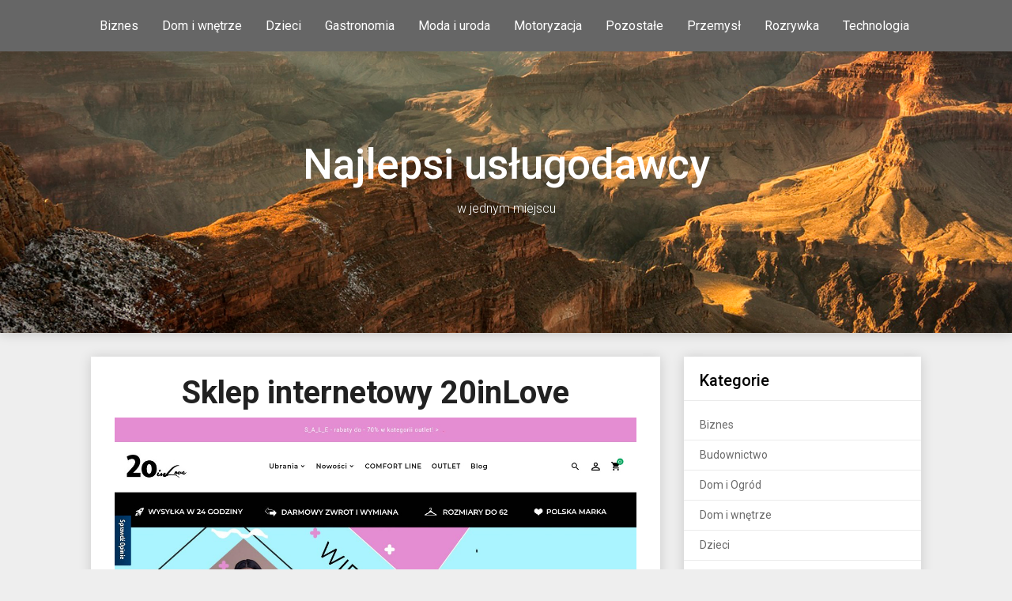

--- FILE ---
content_type: text/html; charset=UTF-8
request_url: https://hotelpolanica.com.pl/sklep-internetowy-20inlove/
body_size: 7525
content:
<!DOCTYPE html>
<html lang="pl-PL">
<head>
	<meta charset="UTF-8">
	<meta name="viewport" content="width=device-width, initial-scale=1">
	<link rel="profile" href="http://gmpg.org/xfn/11">
	<link rel="pingback" href="https://hotelpolanica.com.pl/xmlrpc.php">
	<title>Sklep internetowy 20inLove &#8211; Najlepsi usługodawcy</title>
<meta name='robots' content='max-image-preview:large' />
<link rel='dns-prefetch' href='//fonts.googleapis.com' />
<link rel="alternate" type="application/rss+xml" title="Najlepsi usługodawcy &raquo; Kanał z wpisami" href="https://hotelpolanica.com.pl/feed/" />
<link rel="alternate" type="application/rss+xml" title="Najlepsi usługodawcy &raquo; Kanał z komentarzami" href="https://hotelpolanica.com.pl/comments/feed/" />
<link rel="alternate" type="application/rss+xml" title="Najlepsi usługodawcy &raquo; Sklep internetowy 20inLove Kanał z komentarzami" href="https://hotelpolanica.com.pl/sklep-internetowy-20inlove/feed/" />
<script type="text/javascript">
window._wpemojiSettings = {"baseUrl":"https:\/\/s.w.org\/images\/core\/emoji\/14.0.0\/72x72\/","ext":".png","svgUrl":"https:\/\/s.w.org\/images\/core\/emoji\/14.0.0\/svg\/","svgExt":".svg","source":{"concatemoji":"https:\/\/hotelpolanica.com.pl\/wp-includes\/js\/wp-emoji-release.min.js?ver=6.1.9"}};
/*! This file is auto-generated */
!function(e,a,t){var n,r,o,i=a.createElement("canvas"),p=i.getContext&&i.getContext("2d");function s(e,t){var a=String.fromCharCode,e=(p.clearRect(0,0,i.width,i.height),p.fillText(a.apply(this,e),0,0),i.toDataURL());return p.clearRect(0,0,i.width,i.height),p.fillText(a.apply(this,t),0,0),e===i.toDataURL()}function c(e){var t=a.createElement("script");t.src=e,t.defer=t.type="text/javascript",a.getElementsByTagName("head")[0].appendChild(t)}for(o=Array("flag","emoji"),t.supports={everything:!0,everythingExceptFlag:!0},r=0;r<o.length;r++)t.supports[o[r]]=function(e){if(p&&p.fillText)switch(p.textBaseline="top",p.font="600 32px Arial",e){case"flag":return s([127987,65039,8205,9895,65039],[127987,65039,8203,9895,65039])?!1:!s([55356,56826,55356,56819],[55356,56826,8203,55356,56819])&&!s([55356,57332,56128,56423,56128,56418,56128,56421,56128,56430,56128,56423,56128,56447],[55356,57332,8203,56128,56423,8203,56128,56418,8203,56128,56421,8203,56128,56430,8203,56128,56423,8203,56128,56447]);case"emoji":return!s([129777,127995,8205,129778,127999],[129777,127995,8203,129778,127999])}return!1}(o[r]),t.supports.everything=t.supports.everything&&t.supports[o[r]],"flag"!==o[r]&&(t.supports.everythingExceptFlag=t.supports.everythingExceptFlag&&t.supports[o[r]]);t.supports.everythingExceptFlag=t.supports.everythingExceptFlag&&!t.supports.flag,t.DOMReady=!1,t.readyCallback=function(){t.DOMReady=!0},t.supports.everything||(n=function(){t.readyCallback()},a.addEventListener?(a.addEventListener("DOMContentLoaded",n,!1),e.addEventListener("load",n,!1)):(e.attachEvent("onload",n),a.attachEvent("onreadystatechange",function(){"complete"===a.readyState&&t.readyCallback()})),(e=t.source||{}).concatemoji?c(e.concatemoji):e.wpemoji&&e.twemoji&&(c(e.twemoji),c(e.wpemoji)))}(window,document,window._wpemojiSettings);
</script>
<style type="text/css">
img.wp-smiley,
img.emoji {
	display: inline !important;
	border: none !important;
	box-shadow: none !important;
	height: 1em !important;
	width: 1em !important;
	margin: 0 0.07em !important;
	vertical-align: -0.1em !important;
	background: none !important;
	padding: 0 !important;
}
</style>
	<link rel='stylesheet' id='wp-block-library-css' href='https://hotelpolanica.com.pl/wp-includes/css/dist/block-library/style.min.css?ver=6.1.9' type='text/css' media='all' />
<link rel='stylesheet' id='classic-theme-styles-css' href='https://hotelpolanica.com.pl/wp-includes/css/classic-themes.min.css?ver=1' type='text/css' media='all' />
<style id='global-styles-inline-css' type='text/css'>
body{--wp--preset--color--black: #000000;--wp--preset--color--cyan-bluish-gray: #abb8c3;--wp--preset--color--white: #ffffff;--wp--preset--color--pale-pink: #f78da7;--wp--preset--color--vivid-red: #cf2e2e;--wp--preset--color--luminous-vivid-orange: #ff6900;--wp--preset--color--luminous-vivid-amber: #fcb900;--wp--preset--color--light-green-cyan: #7bdcb5;--wp--preset--color--vivid-green-cyan: #00d084;--wp--preset--color--pale-cyan-blue: #8ed1fc;--wp--preset--color--vivid-cyan-blue: #0693e3;--wp--preset--color--vivid-purple: #9b51e0;--wp--preset--gradient--vivid-cyan-blue-to-vivid-purple: linear-gradient(135deg,rgba(6,147,227,1) 0%,rgb(155,81,224) 100%);--wp--preset--gradient--light-green-cyan-to-vivid-green-cyan: linear-gradient(135deg,rgb(122,220,180) 0%,rgb(0,208,130) 100%);--wp--preset--gradient--luminous-vivid-amber-to-luminous-vivid-orange: linear-gradient(135deg,rgba(252,185,0,1) 0%,rgba(255,105,0,1) 100%);--wp--preset--gradient--luminous-vivid-orange-to-vivid-red: linear-gradient(135deg,rgba(255,105,0,1) 0%,rgb(207,46,46) 100%);--wp--preset--gradient--very-light-gray-to-cyan-bluish-gray: linear-gradient(135deg,rgb(238,238,238) 0%,rgb(169,184,195) 100%);--wp--preset--gradient--cool-to-warm-spectrum: linear-gradient(135deg,rgb(74,234,220) 0%,rgb(151,120,209) 20%,rgb(207,42,186) 40%,rgb(238,44,130) 60%,rgb(251,105,98) 80%,rgb(254,248,76) 100%);--wp--preset--gradient--blush-light-purple: linear-gradient(135deg,rgb(255,206,236) 0%,rgb(152,150,240) 100%);--wp--preset--gradient--blush-bordeaux: linear-gradient(135deg,rgb(254,205,165) 0%,rgb(254,45,45) 50%,rgb(107,0,62) 100%);--wp--preset--gradient--luminous-dusk: linear-gradient(135deg,rgb(255,203,112) 0%,rgb(199,81,192) 50%,rgb(65,88,208) 100%);--wp--preset--gradient--pale-ocean: linear-gradient(135deg,rgb(255,245,203) 0%,rgb(182,227,212) 50%,rgb(51,167,181) 100%);--wp--preset--gradient--electric-grass: linear-gradient(135deg,rgb(202,248,128) 0%,rgb(113,206,126) 100%);--wp--preset--gradient--midnight: linear-gradient(135deg,rgb(2,3,129) 0%,rgb(40,116,252) 100%);--wp--preset--duotone--dark-grayscale: url('#wp-duotone-dark-grayscale');--wp--preset--duotone--grayscale: url('#wp-duotone-grayscale');--wp--preset--duotone--purple-yellow: url('#wp-duotone-purple-yellow');--wp--preset--duotone--blue-red: url('#wp-duotone-blue-red');--wp--preset--duotone--midnight: url('#wp-duotone-midnight');--wp--preset--duotone--magenta-yellow: url('#wp-duotone-magenta-yellow');--wp--preset--duotone--purple-green: url('#wp-duotone-purple-green');--wp--preset--duotone--blue-orange: url('#wp-duotone-blue-orange');--wp--preset--font-size--small: 13px;--wp--preset--font-size--medium: 20px;--wp--preset--font-size--large: 36px;--wp--preset--font-size--x-large: 42px;--wp--preset--spacing--20: 0.44rem;--wp--preset--spacing--30: 0.67rem;--wp--preset--spacing--40: 1rem;--wp--preset--spacing--50: 1.5rem;--wp--preset--spacing--60: 2.25rem;--wp--preset--spacing--70: 3.38rem;--wp--preset--spacing--80: 5.06rem;}:where(.is-layout-flex){gap: 0.5em;}body .is-layout-flow > .alignleft{float: left;margin-inline-start: 0;margin-inline-end: 2em;}body .is-layout-flow > .alignright{float: right;margin-inline-start: 2em;margin-inline-end: 0;}body .is-layout-flow > .aligncenter{margin-left: auto !important;margin-right: auto !important;}body .is-layout-constrained > .alignleft{float: left;margin-inline-start: 0;margin-inline-end: 2em;}body .is-layout-constrained > .alignright{float: right;margin-inline-start: 2em;margin-inline-end: 0;}body .is-layout-constrained > .aligncenter{margin-left: auto !important;margin-right: auto !important;}body .is-layout-constrained > :where(:not(.alignleft):not(.alignright):not(.alignfull)){max-width: var(--wp--style--global--content-size);margin-left: auto !important;margin-right: auto !important;}body .is-layout-constrained > .alignwide{max-width: var(--wp--style--global--wide-size);}body .is-layout-flex{display: flex;}body .is-layout-flex{flex-wrap: wrap;align-items: center;}body .is-layout-flex > *{margin: 0;}:where(.wp-block-columns.is-layout-flex){gap: 2em;}.has-black-color{color: var(--wp--preset--color--black) !important;}.has-cyan-bluish-gray-color{color: var(--wp--preset--color--cyan-bluish-gray) !important;}.has-white-color{color: var(--wp--preset--color--white) !important;}.has-pale-pink-color{color: var(--wp--preset--color--pale-pink) !important;}.has-vivid-red-color{color: var(--wp--preset--color--vivid-red) !important;}.has-luminous-vivid-orange-color{color: var(--wp--preset--color--luminous-vivid-orange) !important;}.has-luminous-vivid-amber-color{color: var(--wp--preset--color--luminous-vivid-amber) !important;}.has-light-green-cyan-color{color: var(--wp--preset--color--light-green-cyan) !important;}.has-vivid-green-cyan-color{color: var(--wp--preset--color--vivid-green-cyan) !important;}.has-pale-cyan-blue-color{color: var(--wp--preset--color--pale-cyan-blue) !important;}.has-vivid-cyan-blue-color{color: var(--wp--preset--color--vivid-cyan-blue) !important;}.has-vivid-purple-color{color: var(--wp--preset--color--vivid-purple) !important;}.has-black-background-color{background-color: var(--wp--preset--color--black) !important;}.has-cyan-bluish-gray-background-color{background-color: var(--wp--preset--color--cyan-bluish-gray) !important;}.has-white-background-color{background-color: var(--wp--preset--color--white) !important;}.has-pale-pink-background-color{background-color: var(--wp--preset--color--pale-pink) !important;}.has-vivid-red-background-color{background-color: var(--wp--preset--color--vivid-red) !important;}.has-luminous-vivid-orange-background-color{background-color: var(--wp--preset--color--luminous-vivid-orange) !important;}.has-luminous-vivid-amber-background-color{background-color: var(--wp--preset--color--luminous-vivid-amber) !important;}.has-light-green-cyan-background-color{background-color: var(--wp--preset--color--light-green-cyan) !important;}.has-vivid-green-cyan-background-color{background-color: var(--wp--preset--color--vivid-green-cyan) !important;}.has-pale-cyan-blue-background-color{background-color: var(--wp--preset--color--pale-cyan-blue) !important;}.has-vivid-cyan-blue-background-color{background-color: var(--wp--preset--color--vivid-cyan-blue) !important;}.has-vivid-purple-background-color{background-color: var(--wp--preset--color--vivid-purple) !important;}.has-black-border-color{border-color: var(--wp--preset--color--black) !important;}.has-cyan-bluish-gray-border-color{border-color: var(--wp--preset--color--cyan-bluish-gray) !important;}.has-white-border-color{border-color: var(--wp--preset--color--white) !important;}.has-pale-pink-border-color{border-color: var(--wp--preset--color--pale-pink) !important;}.has-vivid-red-border-color{border-color: var(--wp--preset--color--vivid-red) !important;}.has-luminous-vivid-orange-border-color{border-color: var(--wp--preset--color--luminous-vivid-orange) !important;}.has-luminous-vivid-amber-border-color{border-color: var(--wp--preset--color--luminous-vivid-amber) !important;}.has-light-green-cyan-border-color{border-color: var(--wp--preset--color--light-green-cyan) !important;}.has-vivid-green-cyan-border-color{border-color: var(--wp--preset--color--vivid-green-cyan) !important;}.has-pale-cyan-blue-border-color{border-color: var(--wp--preset--color--pale-cyan-blue) !important;}.has-vivid-cyan-blue-border-color{border-color: var(--wp--preset--color--vivid-cyan-blue) !important;}.has-vivid-purple-border-color{border-color: var(--wp--preset--color--vivid-purple) !important;}.has-vivid-cyan-blue-to-vivid-purple-gradient-background{background: var(--wp--preset--gradient--vivid-cyan-blue-to-vivid-purple) !important;}.has-light-green-cyan-to-vivid-green-cyan-gradient-background{background: var(--wp--preset--gradient--light-green-cyan-to-vivid-green-cyan) !important;}.has-luminous-vivid-amber-to-luminous-vivid-orange-gradient-background{background: var(--wp--preset--gradient--luminous-vivid-amber-to-luminous-vivid-orange) !important;}.has-luminous-vivid-orange-to-vivid-red-gradient-background{background: var(--wp--preset--gradient--luminous-vivid-orange-to-vivid-red) !important;}.has-very-light-gray-to-cyan-bluish-gray-gradient-background{background: var(--wp--preset--gradient--very-light-gray-to-cyan-bluish-gray) !important;}.has-cool-to-warm-spectrum-gradient-background{background: var(--wp--preset--gradient--cool-to-warm-spectrum) !important;}.has-blush-light-purple-gradient-background{background: var(--wp--preset--gradient--blush-light-purple) !important;}.has-blush-bordeaux-gradient-background{background: var(--wp--preset--gradient--blush-bordeaux) !important;}.has-luminous-dusk-gradient-background{background: var(--wp--preset--gradient--luminous-dusk) !important;}.has-pale-ocean-gradient-background{background: var(--wp--preset--gradient--pale-ocean) !important;}.has-electric-grass-gradient-background{background: var(--wp--preset--gradient--electric-grass) !important;}.has-midnight-gradient-background{background: var(--wp--preset--gradient--midnight) !important;}.has-small-font-size{font-size: var(--wp--preset--font-size--small) !important;}.has-medium-font-size{font-size: var(--wp--preset--font-size--medium) !important;}.has-large-font-size{font-size: var(--wp--preset--font-size--large) !important;}.has-x-large-font-size{font-size: var(--wp--preset--font-size--x-large) !important;}
.wp-block-navigation a:where(:not(.wp-element-button)){color: inherit;}
:where(.wp-block-columns.is-layout-flex){gap: 2em;}
.wp-block-pullquote{font-size: 1.5em;line-height: 1.6;}
</style>
<link rel='stylesheet' id='customizable-blogily-style-css' href='https://hotelpolanica.com.pl/wp-content/themes/customizable-blogily/style.css?ver=6.1.9' type='text/css' media='all' />
<link rel='stylesheet' id='theme-slug-fonts-css' href='//fonts.googleapis.com/css?family=Roboto%3A300%2C400%2C500%2C700%2C900' type='text/css' media='all' />
<script type='text/javascript' src='https://hotelpolanica.com.pl/wp-includes/js/jquery/jquery.min.js?ver=3.6.1' id='jquery-core-js'></script>
<script type='text/javascript' src='https://hotelpolanica.com.pl/wp-includes/js/jquery/jquery-migrate.min.js?ver=3.3.2' id='jquery-migrate-js'></script>
<link rel="https://api.w.org/" href="https://hotelpolanica.com.pl/wp-json/" /><link rel="alternate" type="application/json" href="https://hotelpolanica.com.pl/wp-json/wp/v2/posts/995" /><link rel="wlwmanifest" type="application/wlwmanifest+xml" href="https://hotelpolanica.com.pl/wp-includes/wlwmanifest.xml" />
<meta name="generator" content="WordPress 6.1.9" />
<link rel="canonical" href="https://hotelpolanica.com.pl/sklep-internetowy-20inlove/" />
<link rel='shortlink' href='https://hotelpolanica.com.pl/?p=995' />
<link rel="alternate" type="application/json+oembed" href="https://hotelpolanica.com.pl/wp-json/oembed/1.0/embed?url=https%3A%2F%2Fhotelpolanica.com.pl%2Fsklep-internetowy-20inlove%2F" />
<link rel="alternate" type="text/xml+oembed" href="https://hotelpolanica.com.pl/wp-json/oembed/1.0/embed?url=https%3A%2F%2Fhotelpolanica.com.pl%2Fsklep-internetowy-20inlove%2F&#038;format=xml" />
<link rel="EditURI" type="application/rsd+xml" title="RSD" href="https://hotelpolanica.com.pl/sfwpapi.php?rsd" />

        <style type="text/css">

              
            .site-branding, .site-branding * {
                text-align: center;
            }
        
        .related-posts .related-posts-no-img h5.title.front-view-title, #tabber .inside li .meta b,footer .widget li a:hover,.fn a,.reply a,#tabber .inside li div.info .entry-title a:hover, #navigation ul ul a:hover,.single_post a, a:hover, .sidebar.c-4-12 .textwidget a, #site-footer .textwidget a, #commentform a, #tabber .inside li a, .copyrights a:hover, a, .sidebar.c-4-12 a:hover, .top a:hover, footer .tagcloud a:hover,.sticky-text { color: ; }

  .total-comments span:after, span.sticky-post, .nav-previous a:hover, .nav-next a:hover, #commentform input#submit, #searchform input[type='submit'], .home_menu_item, .currenttext, .pagination a:hover, .readMore a, .customizableblogily-subscribe input[type='submit'], .pagination .current, .woocommerce nav.woocommerce-pagination ul li a:focus, .woocommerce nav.woocommerce-pagination ul li a:hover, .woocommerce nav.woocommerce-pagination ul li span.current, .woocommerce-product-search input[type="submit"], .woocommerce a.button, .woocommerce-page a.button, .woocommerce button.button, .woocommerce-page button.button, .woocommerce input.button, .woocommerce-page input.button, .woocommerce #respond input#submit, .woocommerce-page #respond input#submit, .woocommerce #content input.button, .woocommerce-page #content input.button, #sidebars h3.widget-title:after, .postauthor h4:after, .related-posts h3:after, .archive .postsby span:after, .comment-respond h4:after, .single_post header:after, #cancel-comment-reply-link, .upper-widgets-grid h3:after  { background-color: ; }

  #sidebars .widget h3, #sidebars .widget h3 a { border-left-color: ; }

        .related-posts-no-img, #navigation ul li.current-menu-item a, .woocommerce nav.woocommerce-pagination ul li span.current, .woocommerce-page nav.woocommerce-pagination ul li span.current, .woocommerce #content nav.woocommerce-pagination ul li span.current, .woocommerce-page #content nav.woocommerce-pagination ul li span.current, .woocommerce nav.woocommerce-pagination ul li a:hover, .woocommerce-page nav.woocommerce-pagination ul li a:hover, .woocommerce #content nav.woocommerce-pagination ul li a:hover, .woocommerce-page #content nav.woocommerce-pagination ul li a:hover, .woocommerce nav.woocommerce-pagination ul li a:focus, .woocommerce-page nav.woocommerce-pagination ul li a:focus, .woocommerce #content nav.woocommerce-pagination ul li a:focus, .woocommerce-page #content nav.woocommerce-pagination ul li a:focus, .pagination .current, .tagcloud a { border-color: ; }
  .corner { border-color: transparent transparent  transparent;}



        
        .pagination a, .pagination2, .pagination .dots, .post.excerpt { background: ; }
        #content, #comments, #commentsAdd, .related-posts, .single-post .post.excerpt, .postauthor { background: ; }
        #sidebars .widget { background: ; }
        .upper-widgets-grid { background: #666666; }
        footer { background: ; }
        .copyrights { background: ; }
        #site-header { background-color: #666666; }
        .primary-navigation, .primary-navigation, #navigation ul ul li { background-color: ; }
        a#pull, #navigation .menu a, #navigation .menu a:hover, #navigation .menu .fa > a, #navigation .menu .fa > a, #navigation .toggle-caret, #navigation span.site-logo a, #navigation.mobile-menu-wrapper .site-logo a, .primary-navigation.header-activated #navigation ul ul li a { color:  }
        #sidebars .widget h3, #sidebars .widget h3 a, #sidebars h3 { color: ; }
        #sidebars .widget a, #sidebars a, #sidebars li a { color: ; }
        #sidebars .widget, #sidebars, #sidebars .widget li { color: ; }
        .post.excerpt .post-content, .pagination a, .pagination2, .pagination .dots { color: ; }
        .post.excerpt h2.title a { color: ; }
        .pagination a, .pagination2, .pagination .dots { border-color: ; }
        span.entry-meta{ color: ; }
        .article h1, .article h2, .article h3, .article h4, .article h5, .article h6, .total-comments, .article th{ color: ; }
        .article, .article p, .related-posts .title, .breadcrumb, .article #commentform textarea  { color: ; }
        .article a, .breadcrumb a, #commentform a { color: ; }
        #commentform input#submit, #commentform input#submit:hover{ background: ; }
        .post-date-customizable, .comment time { color: ; }
        .footer-widgets #searchform input[type='submit'],  .footer-widgets #searchform input[type='submit']:hover{ background: ; }
        .footer-widgets h3:after{ background: ; }
        .footer-widgets h3, footer .widget.widget_rss h3 a{ color: ; }
        .footer-widgets .widget li, .footer-widgets .widget, #copyright-note, footer p{ color: ; }
        footer .widget a, #copyright-note a, #copyright-note a:hover, footer .widget a:hover, footer .widget li a:hover{ color: ; }
        .top-column-widget a, .top-column-widget a:hover, .top-column-widget a:active, .top-column-widget a:focus { color: ; }
        .top-column-widget, .upper-widgets-grid { color: ; }
        .top-column-widget .widget.widget_rss h3 a, .upper-widgets-grid h3, .top-column-widget h3{ color: ; }
        @media screen and (min-width: 865px) {
            .primary-navigation.header-activated #navigation a { color: ; }
        }
        @media screen and (max-width: 865px) {
            #navigation.mobile-menu-wrapper{ background-color: ; }
        }
    </style>
    	<style type="text/css">
		#site-header {
			background-image: url(https://hotelpolanica.com.pl/wp-content/themes/customizable-blogily/images/top-bg.png);
		    background-size: cover;
		}


		.site-branding .site-title,
	.site-branding .site-description {
		color: #fff;
	}
	.site-branding .site-title:after {
		background: #fff;
	}
		</style>
	</head>

<body class="post-template-default single single-post postid-995 single-format-standard">
	<div class="main-container">
		<a class="skip-link screen-reader-text" href="#content">Skip to content</a>
		<header id="site-header" role="banner">
							<div class="primary-navigation header-activated">
										<a href="#" id="pull" class="toggle-mobile-menu">Menu</a>
						<div class="container clear">
							<nav id="navigation" class="primary-navigation mobile-menu-wrapper" role="navigation">
																
								

																<ul id="menu-sf_top_menu" class="menu clearfix"><li id="menu-item-17" class="menu-item menu-item-type-taxonomy menu-item-object-category menu-item-17"><a href="https://hotelpolanica.com.pl/biznes/">Biznes</a></li>
<li id="menu-item-18" class="menu-item menu-item-type-taxonomy menu-item-object-category menu-item-18"><a href="https://hotelpolanica.com.pl/dom-i-wnetrze/">Dom i wnętrze</a></li>
<li id="menu-item-19" class="menu-item menu-item-type-taxonomy menu-item-object-category menu-item-19"><a href="https://hotelpolanica.com.pl/dzieci/">Dzieci</a></li>
<li id="menu-item-20" class="menu-item menu-item-type-taxonomy menu-item-object-category menu-item-20"><a href="https://hotelpolanica.com.pl/gastronomia/">Gastronomia</a></li>
<li id="menu-item-21" class="menu-item menu-item-type-taxonomy menu-item-object-category current-post-ancestor current-menu-parent current-post-parent menu-item-21"><a href="https://hotelpolanica.com.pl/moda-i-uroda/">Moda i uroda</a></li>
<li id="menu-item-22" class="menu-item menu-item-type-taxonomy menu-item-object-category menu-item-22"><a href="https://hotelpolanica.com.pl/motoryzacja/">Motoryzacja</a></li>
<li id="menu-item-23" class="menu-item menu-item-type-taxonomy menu-item-object-category menu-item-23"><a href="https://hotelpolanica.com.pl/pozostale/">Pozostałe</a></li>
<li id="menu-item-24" class="menu-item menu-item-type-taxonomy menu-item-object-category menu-item-24"><a href="https://hotelpolanica.com.pl/przemysl/">Przemysł</a></li>
<li id="menu-item-25" class="menu-item menu-item-type-taxonomy menu-item-object-category menu-item-25"><a href="https://hotelpolanica.com.pl/rozrywka/">Rozrywka</a></li>
<li id="menu-item-26" class="menu-item menu-item-type-taxonomy menu-item-object-category menu-item-26"><a href="https://hotelpolanica.com.pl/technologia/">Technologia</a></li>
</ul>															</nav><!-- #site-navigation -->
						</div>
					</div>            

					<div class="container clear">
						<a href="https://hotelpolanica.com.pl">
							<div class="site-branding">
								<div class="site-title">
									Najlepsi usługodawcy								</div>
								<div class="site-description">
									w jednym miejscu								</div>
							</div><!-- .site-branding -->
						</a>
					</div>
				</header><!-- #masthead -->


				
<div id="page" class="single">
	<div class="content">
		<!-- Start Article -->
				<article class="article">		
						<div id="post-995" class="post post-995 type-post status-publish format-standard hentry category-moda-i-uroda">
				<div class="single_post">
					<!-- Start Content -->
					<div id="content" class="post-single-content box mark-links">
					<header>
						<!-- Start Title -->
						<h1 class="title single-title">Sklep internetowy 20inLove</h1>
						<!-- End Title -->
						
												<img src="/wp-content/uploads/20inlove_pl-thumb-20200505-114400.jpg" style="width:100%;">
												
					</header>

											<a href="https://20inlove.pl/23-ubrania">Moda XXL</a>
			 

			<br /><br />
			
								
						<p>Specjalnością sklepu internetowego 20inlove.pl jest damska moda XXL. Butik ten powstał właśnie z myślą o kobietach plus size, które pragną ubierać się modnie, stylowo i kobieco.<span id="more-995"></span> W asortymencie sklepu 20inlove można znaleźć sukienki na każdą okazję, stylowe spodnie i spódnice, bluzki i koszule do pracy, koszulki casualowe i okrycia wierzchnie, a także bieliznę i akcesoria, a wszystko to w modnych fasonach, wzorach i kolorach. Uwagę zwracają również atrakcyjne ceny poszczególnych ubrań, a także fakt, że ich produkcja jest krajowa.</p>
						
						
										
					<div class="address_details" itemscope="" itemtype="http://schema.org/LocalBusiness">	
						<p class="address_name"><strong>Nazwa firmy: </strong>
						<span itemprop="name">Sklep internetowy 20inLove</span></p>
						
						<div itemprop="address" itemscope="" itemtype="http://schema.org/PostalAddress">
						<p><strong>Adres: </strong>
						<span itemprop="streetAddress">Marii Konopnickiej 16/3</span>,
						
						<span itemprop="addressLocality">60-771 Poznań</span>,
						<span itemprop="addressRegion">wielkopolskie</span>
						</p>
						</div>
						
						<p><strong>Telefon: </strong>
						<span itemprop="telephone">+48 739 280 380</span></p>
					
						<p><strong>Strona internetowa: </strong>
												<a itemprop="url" href="https://20inlove.pl/">https://20inlove.pl/</a></p>
												
											
											
					</div>

					<div class="company-logo">
					<img src="/wp-content/uploads/20inlove_pl-logo-20200505-114400.png" style="max-width:80%;">
					</div>
						
						<br />
					
										
					<div style="clear:both;"></div>
					
							
					<p class="drive-map">Mapa dojazdu:</p>
					<iframe width="100%" height="500" style="border: 0;" src="https://www.google.com/maps/embed/v1/place?key=AIzaSyBM_zRUebmp9YN2JrWr9n-OO2wU_zElwIA&amp;zoom=16&amp;q=Marii Konopnickiej 16/3, 60-771 Poznań" frameborder="0"></iframe>
		
										
					<p style="text-align:right; font-size:14px; color:#333;">Opublikowano: 05.05.2020</p>
						
						
																		<!-- Start Tags -->
						<div class="tags"></div>
						<!-- End Tags -->
											</div><!-- End Content -->
						
					<!-- Start Related Posts -->
					<div class="related-posts"><div class="postauthor-top"><h3>Related Posts</h3></div><div class="related-posts-wrapper">								<article class="post excerpt  ">
																		<a href="https://hotelpolanica.com.pl/bas-barber-shop-krakow/" title="Bas Barber Shop &#8211; Kraków" class="related-posts-no-img">
											<h5 class="title front-view-title">Bas Barber Shop &#8211; Kraków</h5>
									
									</a>
																	</article><!--.post.excerpt-->
																								<article class="post excerpt  ">
																		<a href="https://hotelpolanica.com.pl/perfumy-feromony-feroland-pl/" title="Perfumy feromony FeroLand.pl" class="related-posts-no-img">
											<h5 class="title front-view-title">Perfumy feromony FeroLand.pl</h5>
									
									</a>
																	</article><!--.post.excerpt-->
																								<article class="post excerpt  last">
																		<a href="https://hotelpolanica.com.pl/gabinet-kosmetologiczny-projekt-estetyka/" title="Gabinet kosmetologiczny Projekt Estetyka" class="related-posts-no-img">
											<h5 class="title front-view-title">Gabinet kosmetologiczny Projekt Estetyka</h5>
									
									</a>
																	</article><!--.post.excerpt-->
																</div></div>								<!-- End Related Posts -->
								  
																
								  
								
							</div>
						</div>
									</article>
				<!-- End Article -->
				<!-- Start Sidebar -->
				
<aside class="sidebar c-4-12">
	<div id="sidebars" class="sidebar">
		<div class="sidebar_list">
			<div id="categories-2" class="widget widget_categories"><h3 class="widget-title"><span>Kategorie</span></h3>
			<ul>
					<li class="cat-item cat-item-3"><a href="https://hotelpolanica.com.pl/biznes/">Biznes</a>
</li>
	<li class="cat-item cat-item-14"><a href="https://hotelpolanica.com.pl/budownictwo/">Budownictwo</a>
</li>
	<li class="cat-item cat-item-13"><a href="https://hotelpolanica.com.pl/dom-i-ogrod/">Dom i Ogród</a>
</li>
	<li class="cat-item cat-item-4"><a href="https://hotelpolanica.com.pl/dom-i-wnetrze/">Dom i wnętrze</a>
</li>
	<li class="cat-item cat-item-5"><a href="https://hotelpolanica.com.pl/dzieci/">Dzieci</a>
</li>
	<li class="cat-item cat-item-10"><a href="https://hotelpolanica.com.pl/gastronomia/">Gastronomia</a>
</li>
	<li class="cat-item cat-item-7"><a href="https://hotelpolanica.com.pl/moda-i-uroda/">Moda i uroda</a>
</li>
	<li class="cat-item cat-item-2"><a href="https://hotelpolanica.com.pl/motoryzacja/">Motoryzacja</a>
</li>
	<li class="cat-item cat-item-6"><a href="https://hotelpolanica.com.pl/pozostale/">Pozostałe</a>
</li>
	<li class="cat-item cat-item-8"><a href="https://hotelpolanica.com.pl/przemysl/">Przemysł</a>
</li>
	<li class="cat-item cat-item-9"><a href="https://hotelpolanica.com.pl/rozrywka/">Rozrywka</a>
</li>
	<li class="cat-item cat-item-11"><a href="https://hotelpolanica.com.pl/technologia/">Technologia</a>
</li>
			</ul>

			</div>
		<div id="recent-posts-2" class="widget widget_recent_entries">
		<h3 class="widget-title"><span>Najnowsze firmy</span></h3>
		<ul>
											<li>
					<a href="https://hotelpolanica.com.pl/usg-krakow/">USG Kraków</a>
									</li>
											<li>
					<a href="https://hotelpolanica.com.pl/dobry-ortopeda-warszawa/">Dobry Ortopeda Warszawa</a>
									</li>
											<li>
					<a href="https://hotelpolanica.com.pl/perfumybella-pl/">PerfumyBella.pl</a>
									</li>
											<li>
					<a href="https://hotelpolanica.com.pl/new-day-blues-pub-bar-z-muzyka-na-zywo-krakow/">New Day Blues Pub | Bar z Muzyką na żywo | Kraków</a>
									</li>
											<li>
					<a href="https://hotelpolanica.com.pl/bas-barber-shop-krakow/">Bas Barber Shop &#8211; Kraków</a>
									</li>
											<li>
					<a href="https://hotelpolanica.com.pl/bas-barber-shop-zlocien-krakow/">Bas Barber Shop &#8211; Złocień &#8211; Kraków</a>
									</li>
											<li>
					<a href="https://hotelpolanica.com.pl/mr-puggy-sklep-z-zabawkami-i-artykulami-papierniczymi-krakow-nefrytowa/">Mr. Puggy | Sklep z zabawkami i artykułami papierniczymi | Kraków Nefrytowa</a>
									</li>
											<li>
					<a href="https://hotelpolanica.com.pl/mr-puggy-sklep-z-zabawkami-i-artykulami-papierniczymi-krakow/">Mr. Puggy | Sklep z zabawkami i artykułami papierniczymi | Kraków</a>
									</li>
					</ul>

		</div>		</div>
	</div><!--sidebars-->
</aside>				<!-- End Sidebar -->
			</div>
		</div>
		<footer id="site-footer" role="contentinfo">
		<div class="copyrights">
		<div class="container">
			<div class="row" id="copyright-note">
				<span>
					&copy; 2026 Najlepsi usługodawcy

				<!-- Delete below lines to remove copyright from footer -->
				
				<!-- Delete above lines to remove copyright from footer -->

				</span>
			</div>
		</div>
	</div>
</footer><!-- #site-footer -->
<script type='text/javascript' src='https://hotelpolanica.com.pl/wp-content/themes/customizable-blogily/js/customscripts.js?ver=6.1.9' id='customizable-blogily-customscripts-js'></script>

</body>
</html>


--- FILE ---
content_type: text/css
request_url: https://hotelpolanica.com.pl/wp-content/themes/customizable-blogily/style.css?ver=6.1.9
body_size: 11930
content:
/*
Theme Name: Customizable Blogily
Author: ThemeEverest
Theme URI: https://superbthemes.com/customizable-blogily/customizable-blogily-info/
Author URI: https://superbthemes.com/ 
Description: Customizable Blogily is your seo friendly & responsive theme made for blogging, newspapers or journalist writing. The code is clean so your website will be quick and load fast with great page speed. The theme is simple to setup but has a lot of features for both affiliate marketing, i.e. lots of advertisement space for affiliate programs such as Google AdSense - of course this kind of website requires a SEO optimized, creative & modern theme which Customizable Blogily is. Authors & bloggers can easily create a simple and minimalistic blog and customize it to a niche with the header, so you can write about anything. The theme is easy to set up and works with most most schema markups (json etc) so you can have reviews or other type of affiliate content. You can publish editorial content about fashion, food, gaming, guides, politics, recipes, stories, charity, activism, product reviews, travel, lifestyle, techology, memes or even revenue generating content such as cryptocurrency, forex, betting, gambling and more.. To sum it up the theme is SEO optimised, responsive so it works on tablets, desktop, mobile phones, on every device, such as an Apple or Android.
Version: 1.2
License: GNU General Public License v2 or later
License URI: http://www.gnu.org/licenses/gpl-2.0.html
Text Domain: customizable-blogily
Tags: two-columns, right-sidebar, flexible-header, custom-background, custom-colors, custom-header, custom-menu, custom-logo, featured-image-header, featured-images, footer-widgets, sticky-post, theme-options, threaded-comments, translation-ready, blog, entertainment, news
*/

html {
	font-family: sans-serif;
	-webkit-text-size-adjust: 100%;
	-ms-text-size-adjust: 100%;
}
body {
	font-size: 15px;
	line-height: 150%;
	font-family: 'Roboto', 'helvetica neue', helvetica, arial, sans-serif;
	color: #555555;
	margin: 0;
	overflow-x: hidden;
}
*,
*:before,
*:after {
	padding: 0;
	margin: 0;
}
article,
aside,
details,
figcaption,
figure,
footer,
header,
main,
menu,
nav,
section,
summary {
	display: block
}
audio,
canvas,
progress,
video {
	display: inline-block;
	vertical-align: baseline;
}
audio:not([controls]) {
	display: none;
	height: 0;
}
[hidden],
template {
	display: none
}
a {
	background-color: transparent
}
a:active,
a:hover {
	outline: 0
}
abbr[title] {
	border-bottom: 1px dotted
}
b,
strong {
	font-weight: bold
}
dfn {
	font-style: italic
}
h1 {
	font-size: 2em;
	margin: 0.67em 0;
}
mark {
	background: #ff0;
	color: #000;
}
small {
	font-size: 80%
}
.upper-widgets-grid .widget {
	margin:0;
}
sub,
sup {
	font-size: 75%;
	line-height: 0;
	position: relative;
	vertical-align: baseline;
}
sup {
	top: -0.5em
}
sub {
	bottom: -0.25em
}
img {
	border: 0
}
svg:not(:root) {
	overflow: hidden
}
hr {
	box-sizing: content-box;
	height: 0;
}
pre {
	overflow: auto
}
code,
kbd,
pre,
samp {
	font-family: monospace, monospace;
	font-size: 1em;
}
button,
input,
optgroup,
select,
textarea {
	color: inherit;
	font: inherit;
	margin: 0;
}
button {
	overflow: visible
}
button,
select {
	text-transform: none
}
legend {
	border: 0;
	padding: 0;
}
textarea {
	overflow: auto
}
optgroup {
	font-weight: bold
}
button,
input,
select,
textarea {
	margin: 0
}
:focus {
	outline: 0
}
a:link {
	-webkit-tap-highlight-color: #FF5E99
}
td,
th {
	padding: 0
}
.breadcrumb,
.breadcrumb> span,
.breadcrumb i,
.breadcrumb .root a {
	float: none
}
.breadcrumb {
	clear: both;
	padding: 0;
	overflow: hidden;
	line-height: 24px;
	margin-top: 20px;
}
.breadcrumb> span {
	padding: 0;
	padding-right: 5px;
	overflow: hidden;
	float: none;
	display: inline-block;
}
.breadcrumb i {
	padding: 0
}
.breadcrumb i {
	padding: 0 0
}
.breadcrumb> span {
	overflow: visible
}
.no-results h2 {
	font-size: 16px
}
/*--------------------------------------------------------------
# Typography
--------------------------------------------------------------*/

h1,
h2,
h3,
h4,
h5,
h6 {
	font-weight: bold;
	margin-bottom: 12px;
	color: #000;
	font-family: 'Roboto', 'helvetica neue', helvetica, arial, sans-serif;
}
h1 {
	font-size: 28px;
	line-height: 1.4;
}
h2 {
	font-size: 26px;
	line-height: 1.4;
}
h3 {
	font-size: 22px;
	line-height: 1.4;
}
h4 {
	font-size: 20px;
	line-height: 1.4;
}
h5 {
	font-size: 18px;
	line-height: 1.4;
}
h6 {
	font-size: 16px;
	line-height: 1.4;
}
p {
	margin-bottom: 1.5em
}
dfn,
cite,
em,
i {
	font-style: italic
}
blockquote {
	margin: 0 1.5em
}
address {
	margin: 0 0 1.5em
}
pre {
	background: #eee;
	font-family: "Courier 10 Pitch", Courier, monospace;
	font-size: 15px;
	font-size: 0.9375rem;
	line-height: 1.6;
	margin-bottom: 1.6em;
	max-width: 100%;
	overflow: auto;
	padding: 1.6em;
}
code,
kbd,
tt,
var {
	font-family: Monaco, Consolas, "Andale Mono", "DejaVu Sans Mono", monospace;
	font-size: 15px;
	font-size: 0.9375rem;
}
abbr,
acronym {
	border-bottom: 1px dotted #666;
	cursor: help;
}
mark,
ins {
	background: #fff9c0;
	text-decoration: none;
}
big {
	font-size: 125%
}
/*--------------------------------------------------------------
# Elements
--------------------------------------------------------------*/

html {
	box-sizing: border-box
}
*,
*:before,
*:after {
	/* Inherit box-sizing to make it easier to change the property for components that leverage other behavior; see http: //css-tricks.com/inheriting-box-sizing-probably-slightly-better-best-practice/ */

	box-sizing: inherit;
}
body {
	background: #eee;
	/* Fallback for when there is no custom background color defined. */
}
blockquote:before,
blockquote:after {
	content: ""
}
blockquote {
	quotes: "" ""
}
hr {
	background-color: #ccc;
	border: 0;
	height: 1px;
	margin-bottom: 1.5em;
}
ul,
ol {
	margin: 0;
	padding: 0;
}
ul {
	list-style: disc
}
ol {
	list-style: decimal
}
li > ul,
li > ol {
	margin-bottom: 0;
	margin-left: 17px;
	margin-top: 5px;
}
dt {
	font-weight: bold
}
dd {
	margin: 0 1.5em 1.5em
}
img {
	height: auto;
	/* Make sure images are scaled correctly. */

	max-width: 100%;
	/* Adhere to container width. */
}
table {
	border-collapse: collapse;
	border-spacing: 0;
	width: 100%;
	margin-bottom: 15px;
}
td,
th {
	padding: 5px 15px;
	border: 1px solid #e2e2e2;
	text-align: left;
}
/*--------------------------------------------------------------
# Forms
--------------------------------------------------------------*/

textarea {
	padding-left: 3px;
	width: 100%;
}
@font-face {
	font-family: 'customizable-blogily';
	src: url('fonts/customizable-blogily.eot');
	src: url('fonts/customizable-blogily.eot#iefix') format('embedded-opentype'), url('fonts/customizable-blogily.woff2') format('woff2'), url('fonts/customizable-blogily.woff') format('woff'), url('fonts/customizable-blogily.ttf') format('truetype'), url('fonts/customizable-blogily.svg') format('svg');
	font-weight: normal;
	font-style: normal;
}
[class^="icon-"]:before,
[class*=" icon-"]:before {
	font-family: "customizable-blogily";
	font-style: normal;
	font-weight: normal;
	speak: none;
	display: inline-block;
	text-decoration: inherit;
	text-align: center;
	font-variant: normal;
	text-transform: none;
	line-height: 1em;
	-webkit-font-smoothing: antialiased;
	-moz-osx-font-smoothing: grayscale;
}
.icon-plus:before {
	content: '\e800'
}
.icon-bookmark:before {
	content: '\e801'
}
.icon-comment:before {
	content: '\e802'
}
.icon-users:before {
	content: '\e803'
}
.icon-minus:before {
	content: '\e804'
}
.icon-mail:before {
	content: '\e805'
}
.icon-twitter:before {
	content: '\f099'
}
.icon-facebook:before {
	content: '\f09a'
}
.icon-rss:before {
	content: '\f09e'
}
.icon-menu:before {
	content: '\f0c9'
}
.icon-pinterest-circled:before {
	content: '\f0d2'
}
.icon-gplus:before {
	content: '\f0d5'
}
.icon-linkedin:before {
	content: '\f0e1'
}
.icon-angle-double-right:before {
	content: '\f101'
}
.icon-angle-left:before {
	content: '\f104'
}
.icon-angle-right:before {
	content: '\f105'
}
.icon-angle-up:before {
	content: '\f106'
}
.icon-angle-down:before {
	content: '\f107'
}
.icon-github:before {
	content: '\f113'
}
.icon-youtube:before {
	content: '\f167'
}
.icon-dropbox:before {
	content: '\f16b'
}
.icon-instagram:before {
	content: '\f16d'
}
.icon-flickr:before {
	content: '\f16e'
}
.icon-tumblr:before {
	content: '\f173'
}
.icon-up:before {
	content: '\f176'
}
.icon-dribbble:before {
	content: '\f17d'
}
.icon-skype:before {
	content: '\f17e'
}
.icon-foursquare:before {
	content: '\f180'
}
.icon-vimeo-squared:before {
	content: '\f194'
}
.icon-reddit:before {
	content: '\f1a1'
}
.icon-stumbleupon:before {
	content: '\f1a4'
}
.icon-behance:before {
	content: '\f1b4'
}
.icon-soundcloud:before {
	content: '\f1be'
}
/*-[ Main container ]---------------*/

.main-container {
	width: 100%;
	margin: 0 auto;
	max-width: 100%;
	clear: both;
}
#page,
.container {
	max-width: 1050px;
	min-width: 240px;
	overflow: visible;
	margin: 0 auto;
	position: relative;
}
.main-header .container {
	max-width: 100%
}
#page {
	padding-top: 30px;
	min-height: 100px;
	float: none;
	clear: both;
}
/*-[ Header ]-----------------------*/




body > header {
	float: left;
	width: 100%;
	position: relative;
}
#site-header {
	position: relative;
	float: left;
	width: 100%;
	z-index: 5;
	background: #333;
	box-shadow: 0px 0px 15px rgba(0, 0, 0, 0.2);
	background-position:top;
	background-size:cover;
}
.site-branding {
	float:left;
	display:inline-block;
	width:100%;

}
/*--------------------------------------------------------------
# Navigation
--------------------------------------------------------------*/
/*-[ Navigation ]-----------------*/

a#pull {
	display: none
}
.primary-navigation .children li .sf-sub-indicator {
	display: none
}
.primary-navigation {
	background: #1b1b1b;
	display: block;
	clear: both;
	width: 100%;
	max-width: 100%;
	margin: 0 auto;
	min-height: 65px; 
}
.header-activated {
	background: #666 !important;
}
 
#navigation ul {
	list-style-type: none
}
#navigation a {
	transition: all 0.25s linear;
	font-size: 16px;
	color: #7b7b7b;
	font-weight: 500;
	text-align: left;
	text-decoration: none;
	padding: 0 15px;
	line-height: 65px;
	font-family: 'Roboto', 'helvetica neue', helvetica, arial, sans-serif;
	display: block;
}
.primary-navigation a .sub {
	font-size: 11px;
	font-weight: normal;
	color: #9B9B9B;
}
.sf-js-enabled li a.sf-with-ul {} .sf-js-enabled li ul.sf-with-ul {
	padding-right: 20px
}
#navigation .sf-sub-indicator {
	display: block;
	width: 11px;
	overflow: hidden;
	position: absolute;
	right: 7px;
	top: 0;
}
#navigation {
	width: 100%;
	font-size: 13px;
	margin: 0 auto;
}
.primary-navigation a:hover {
	color: #fff
}
#navigation select {
	display: none
}
#navigation ul li {
	float: left;
	position: relative;
}

#navigation ul li.current-menu-item ul a,
#navigation ul ul li.current-menu-item a {
	border-bottom:0px solid #fff;
}

#navigation ul .header-search {
	float: right
}
#navigation > ul > li:last-child {
	border-right: none
}
#navigation > ul > .current a {
	background: transparent;
	color: #5a5a5a !important;
}
#navigation ul li li {
	background: #fff;
	width: 100%;
}
#navigation ul ul {
	position: absolute;
	width: 190px;
	padding: 20px 0 0 0;
	padding-top: 0px;
	z-index: 999999999;
	font-size: 12px;
	color: #798189;
	box-shadow: 0px 8px 15px rgba(0, 0, 0, 0.2);
	margin: 0;
	display: none;
}
#navigation ul ul ul,
#navigation ul ul ul ul,
#navigation ul ul ul ul ul {
	box-shadow: 8px 0px 15px rgba(0, 0, 0, 0.2);
}
#navigation ul ul a {
	color: #555555;
	font-weight: normal;
}
#navigation ul ul li {
	padding: 0;
	background: #fff;
	border-bottom: 1px solid rgba(0, 0, 0, 0.1);
}
#navigation ul ul li a,
#navigation ul ul li a:link,
#navigation ul ul li a:visited {
	position: relative;
	width: 188px;
	background: transparent;
	margin: 0;
	line-height: 1.4;
	padding-top: 10px;
	padding-bottom: 10px;
	font-size:13px;
	font-weight:400;
}
#navigation ul ul li:first-child a {} #navigation ul ul li:last-child {
	border-bottom: none
}
#navigation ul li:hover ul {
	left: auto;
	opacity: 1;
}
#navigation ul ul ul {
	top: -1px;
	left: 188px;
}
#navigation li:hover ul,
#navigation li li:hover ul,
#navigation li li li:hover ul,
#navigation li li li li:hover ul {
	opacity: 1;
	left: 188px;
}
#navigation ul ul:after {
	left: 10px;
	top: -5px;
}
#navigation ul ul ul:after {
	border-color: transparent #282E33 transparent transparent;
	border-color: transparent rgba(14, 19, 22, 0.92) transparent transparent;
	left: -12px;
	top: 3px;
}
.menu-item-has-children > a:after {
	content: '\f107';
	font-family: 'customizable-blogily';
	position: absolute;
	right: 20px;
}
.widget .menu-item-has-children > a:after {
	display: none
}
#navigation .menu-item-has-children > a {
	padding-right: 32px
}
#navigation .toggle-caret {
	display: none
}
.primary-navigation #wpmm-megamenu .wpmm-posts a:hover {
	background: transparent
}
/*-[ Content ]--------------------*/

.article {
	width: 68.58%;
	max-width: 720px;
	float: left;
	margin-bottom: 30px;
}
.woocommerce .article {
	background: #fff;
	margin-bottom: 30px;
}
.woocommerce .article #content {
	padding: 22px 20px
}
#content_box {
	float: left;
	width: 100%;
}
.post {
	float: left;
	width: 100%;
}
.single_post {
	float: left;
	width: 100%;
	box-sizing: border-box;
}
.woocommerce .single_page,
.woocommerce-page .single_page {
	padding-bottom: 0px
}
.post-single-content {
	font-size: 15px;
	line-height: 150%;
	float: left;
	width: 100%;
}

.ss-full-width {
	background: white;
	padding: 20px;
	margin-bottom: 30px;
	overflow: hidden;
	border: 1px solid #CDCDCD;
}
.ss-full-width #content_box {
	padding-right: 0;
	padding-left: 0;
}
span.sticky-post {
	position: absolute;
	top: 0px;
	color: #fff;
	padding: 1px 10px;
	font-size: 13px;
	right: 0px;
}
.post.excerpt {
	clear: both;
	position: relative;
	margin:15px 0;
	box-shadow: 0 1px 15px 0 rgba(0,0,0,.15);
	-moz-box-shadow: 0 1px 15px 0 rgba(0,0,0,.15);
	-webkit-box-shadow: 0 1px 15px 0 rgba(0,0,0,.15);
	-o-box-shadow: 0 1px 15px 0 rgba(0,0,0,.15);
	background:#fff;
}
#content {
	background:#fff;
	box-shadow: 0 1px 15px 0 rgba(0,0,0,.15);
	-moz-box-shadow: 0 1px 15px 0 rgba(0,0,0,.15);
	-webkit-box-shadow: 0 1px 15px 0 rgba(0,0,0,.15);
	-o-box-shadow: 0 1px 15px 0 rgba(0,0,0,.15);
	padding:20px 30px;
	margin-bottom:10px;
}
.upper-widgets-grid-wrapper.upper-widgets-grid-wrapper-front-page-only {
	margin-top:45px;
	z-index:0;
}

.post.excerpt .post-content {
	color: #949494;
	font-size: 14px;
	line-height: 150%;
	color: #989898;
	text-align:left;
}
.related-posts .post.excerpt.last {
	margin-right: 0
}
.wp-post-image {
	float: left
}
.post.excerpt:first-of-type {
	margin-top: 0px;
}
.advanced-recent-posts .wp-post-image {
	min-width: 65px
}
.featured-thumbnail {
	max-width: 150px;
	float: left;
	width: 100%;
	position: relative;
	margin-top: 5px;
}
#featured-thumbnail {
	float: left;
	width: 100%;
}

.related-posts #featured-thumbnail .featured-thumbnail {
	max-width: 100%
}
.home_page .featured-thumbnail {
	max-width: 150px
}
.featured-thumbnail img {
	margin-bottom: 0;
	width: 100%;
}
.featured-thumbnail .latestPost-review-wrapper.wp-review-show-total {
	position: absolute;
	right: 0;
	top: 0;
	color: #fff;
	padding: 0px 5px;
}
.error404 #searchform fieldset {
	width: 100%;
}
.search-no-results #searchform fieldset {
	width:100%;
}
.title {
	margin-bottom: 5px;
	margin-top: 15px;
	font-size: 24px;
	line-height: 28px;
	clear: both;
}
h1.title {
	line-height: 130%;
	font-size: 40px;
	color:#212121;
	margin-top:0;
}

.title a {
	color: #000
}
.page h1.title {
	margin-bottom: 0;
	margin-top: 0;
}
.post-info {
	display: block;
	font-size: 13px;
	color: #999999;
	float: left;
	width: 100%;
}
.post-info > span i {
	font-size: 16px
}
.post-info > span {
	margin-right: 7px
}
.post-info > span > span {
	margin-right: 7px
}
.post-info > span:last-child {
	margin-right: 0
}
.single-postmeta {
	clear: both;
	float: left;
	margin-bottom: 10px;
}
article header {
	margin-bottom: 15px;
	float: left;
	width: 100%;
}
.related-posts article header {
	margin-bottom: 0
}
.single_post header {
	margin-bottom: 10px;
	display:inline-block;
	float:left;
	width:100%;
	text-align:center;
}
.single_post header:after {
	height: 3px;
	width: 125px;
	margin: 15px auto 10px auto;
	background: #333;
	display: block;
	content: ' ';
}
.post-info a,
.single-post .post-info a {
	color: #999
}
.post-date-customizable {
	margin: 5px 0;
	color: #989898;
	font-style: italic;
	font-weight: 500;
	font-size:16px;
}
.post.excerpt h2.title {
	margin: 0px 0 7px 0;
}
.post.excerpt h2.title a {
	color: #000;
	font-weight:500;
	line-height: 140%;
	font-size: 25px;
}
span.entry-meta {
	font-size: 15px;
	display: inline-block;
	float: left;
	width: 100%;
	margin-bottom: 7px;
	font-weight: 400;
	color: #313131;
}
.post.excerpt header {
	margin-bottom: 0;
}
/*-[ Toggle menu ]---------------------------*/

.toggle-menu ul ul {
	display: none
}
.toggle-menu .toggle-menu-item-parent {
	position: relative
}
.toggle-menu .toggle-caret {
	position: absolute;
	top: 0;
	right: 3px;
	text-align: center;
	cursor: pointer;
	line-height: inherit;
}
.toggle-menu .toggle-caret i {
	text-align: center;
	font-size: 15px;
	color: inherit;
	line-height: 20px;
}
.toggle-menu.active > .toggle-caret .customizable-icon:before {
	content: '\e804'
}
/*minus*/

.toggle-menu .active > .toggle-caret .customizable-icon:before {
	content: '\e804'
}
/*minus*/
/*-[ Tag widget ]------------------------------*/

.tagcloud a {
	font-size: 14px!important;
	padding: 2px 10px;
	border-top: 1px solid #CACACA!important;
	border-left: 3px solid #00A8FF;
	margin-bottom: 10px;
	float: left;
	margin-right: 7px;
	background: #fff;
	color: #615F5F;
	border-right: 1px solid #CACACA!important;
	border-bottom: 1px solid #CACACA!important;
}
footer .widget .tagcloud a {
	color: #615F5F
}
/*-[ Calender Widget ]-------------------------*/
.error-404-content {
	margin: auto;
	max-width: 500px;
	text-align: center;
}
.search-no-results article#content  {
	text-align:center;
	width:100%;
}
.error-404-content p:first-of-type {
	margin-bottom:0px;
}
#wp-calendar {
	margin-bottom: 0;
	border: 1px solid #e2e2e2;
}
#wp-calendar td {
	text-align: center;
	padding: 7px 0;
	border-top: 1px solid #e2e2e2;
	border-right: 1px solid #e2e2e2;
}
#wp-calendar tbody {
	background: #FFFFFF;
	border: 1px solid #e2e2e2;
	border-top: 0;
}
#wp-calendar tbody th {
	border-bottom: 1px solid #CFCFCF
}
#wp-calendar caption {
	font-size: 16px;
	padding-bottom: 10px;
	font-weight: bold;
}
#wp-calendar #prev {
	text-align: left;
	padding-left: 12px;
}
#wp-calendar thead {
	background: #e2e2e2
}
#wp-calendar thead th {
	padding: 10px 0;
	text-align: center;
}
#wp-calendar tfoot {
	background: #fff;
	border: 1px solid #e2e2e2;
	border-top: 0;
}
/*--------------------------------------------------------------
## Links
--------------------------------------------------------------*/

p {
	margin-bottom: 20px
}
a {
	text-decoration: none;
	color: #c69c6d;
	transition: background-color, color 0.2s linear;
}
a:hover {
	color: #c69c6d
}
a:link,
a:visited,
a:active {
	text-decoration: none
}

.site-branding {
	padding: 110px 10px 130px 10px;
	text-align:left;
}
.site-branding .site-title {
	font-weight:500;
	margin-top: 0;
	margin-bottom: 10px;
	font-size: 53px;
	color:#fff;
	line-height: 125%;
}

.site-branding .site-description {
	font-size: 16px;
	color:#fff;
	font-weight: 300;
	line-height:160%;
	padding: 0;
	margin: 0 0 15px 0;
}
.buttons-wrapper {
	margin-top:20px;
}
.header-button-solid,
.header-button-solid:hover,
.header-button-solid:active,
.header-button-solid:focus {
	padding: 15px 40px;
	background: #fff;
	font-size: 14px;
	font-weight: 500;
	color: #fab526;
	border-radius: 30px;
	display: inline-block;
	margin: 15px 10px 0px 10px;
}
.header-button-border,
.header-button-border:hover,
.header-button-border:active,
.header-button-border:focus {
	padding: 15px 40px;
	border:1px solid #9b89d2;
	font-size: 14px;
	font-weight: 400;
	color: #fff;
	border-radius: 30px;
	display: inline-block;
	margin: 20px 10px 0px 10px;
}

/* Small menu. */
.menu-toggle,
.main-navigation.toggled ul {
	display: block
}

@media screen and (min-width: 37.5em) {
	.menu-toggle {
		display: none
	}
	.main-navigation ul {
		display: block
	}
}
.site-main .comment-navigation,
.site-main .posts-navigation,
.site-main .post-navigation {
	margin: 0 0 1.5em;
	overflow: hidden;
}
.comment-navigation .nav-previous,
.posts-navigation .nav-previous,
.post-navigation .nav-previous {
	float: left
}
.comment-navigation .nav-next,
.posts-navigation .nav-next,
.post-navigation .nav-next {
	float: right;
	text-align: right;
}
/*-[ Search Form ]------------------*/

#searchform {
	padding: 3% 0;
	float: left;
	clear: both;
	width: 100%;
}
.article #searchform {
	padding: 0
}
nav #searchform {
	float: left;
	padding: 1.2% 0 0;
}
nav #searchform fieldset {
	padding: 5px 0;
	border: 0;
}
#searchform fieldset {
	float: left;
	border: 0;
}
#searchform #s,
#woocommerce-product-search-field {
	border: 1px solid #cccccc;
	border-right: none;
	font-size:14px;
	font-family: 'Roboto', 'helvetica neue', helvetica, arial, sans-serif;
}
#searchform input[type="submit"],
.woocommerce-product-search input[type="submit"] {
	color: #fff;
	height: 37px;
	padding-bottom: 0;
	padding-top: 0;
	cursor: pointer;
	transition: all 0.25s linear;
	width: 29.6%;
	font-family: 'Roboto', 'helvetica neue', helvetica, arial, sans-serif;
	border: 0;
	font-size: 13px;
	padding: 0;
	text-align: center;
}
.sbutton {
	padding: 8px 12px 10px 12px;
	border: 1px solid #e8e5de!important;
}
.sidebar_list li:first-child {
	padding-top: 0!important
}
.main-header #s {
	width: 150px;
	border: none !important;
	color: #fff !important;
}
#s,
#woocommerce-product-search-field {
	width: 70%;
	background-color: #fff;
	border: 1px solid #cccccc;
	float: left;
	padding: 10px 0;
	text-indent: 10px;
	line-height: 1;
	height: 37px;
}
.sidebar #searchform {
	width: 100%
}
.footer-widgets fieldset,
#sidebars fieldset {
	width: 100%
}
.footer-widgets .sbutton,
#sidebars .sbutton {
	float: right;
	background-color: #f9f7f2;
	text-align: center;
}
.sidebar .sbutton {
	padding-top: 10px
}

.breadcrumb {
	line-height: 24px;
	margin-top: 0;
	margin-bottom: 10px;
}
/*--------------------------------------------------------------
# Accessibility
--------------------------------------------------------------*/
/* Text meant only for screen readers. */

.screen-reader-text {
	clip: rect(1px, 1px, 1px, 1px);
	position: absolute !important;
	height: 1px;
	width: 1px;
	overflow: hidden;
}
.screen-reader-text:focus {
	background-color: #f1f1f1;
	border-radius: 3px;
	box-shadow: 0 0 2px 2px rgba(0, 0, 0, 0.6);
	clip: auto !important;
	color: #21759b;
	display: block;
	font-size: 14px;
	font-size: 0.875rem;
	font-weight: bold;
	height: auto;
	left: 5px;
	line-height: normal;
	padding: 15px 23px 14px;
	text-decoration: none;
	top: 5px;
	width: auto;
	z-index: 100000;
	/* Above WP toolbar. */
}
/* Do not show the outline on the skip link target. */

#content[tabindex="-1"]:focus {
	outline: 0
}
/*--------------------------------------------------------------
# Clearings
--------------------------------------------------------------*/

.clear:before,
.clear:after,
.entry-content:before,
.entry-content:after,
.comment-content:before,
.comment-content:after,
#site-header:before,
#site-header:after,
.site-content:before,
.site-content:after,
#site-footer:before,
#site-footer:after {
	content: "";
	display: table;
	table-layout: fixed;
}
.clear:after,
.entry-content:after,
.comment-content:after,
#site-header:after,
.site-content:after,
#site-footer:after {
	clear: both
}
.clear {
	clear: both
}
.left,
.alignleft {
	float: left
}
.right,
.alignright {
	float: right
}
.last {
	margin-right: 0
}
.inside .left {
	margin-left: 1em
}
/*--------------------------------------------------------------
# Widgets
--------------------------------------------------------------*/

.widget {
	margin: 0 0 1.5em
}
/* Make sure select elements fit in widgets. */

.widget select {
	max-width: 100%;
	width: 100%;
	height: 36px;
	line-height: 35px;
	padding: 0 10px;
}
/*--------------------------------------------------------------
# Content
--------------------------------------------------------------*/
/*--------------------------------------------------------------
## Posts and pages
--------------------------------------------------------------*/
.error404 #content, .search-no-results #content {
	padding:30px;
}
.sticky {
	display: block
}
.byline,
.updated:not(.published) {
	display: none
}
.single .byline,
.group-blog .byline {
	display: inline
}
.page-links {
	clear: both;
	margin: 0 0 1.5em;
}
/*--------------------------------------------------------------
# Alignments
--------------------------------------------------------------*/

.article img.left,
.article img.alignleft,
.wp-caption.alignleft {
	margin: 0.3em 1.571em 0.5em 0;
	display: block;
	float: left;
}
.article img.right,
.article img.alignright,
.wp-caption.alignright {
	margin: 0.3em 0 0.5em 1.571em;
	display: block;
	float: right;
}
.article img.center,
.article img.aligncenter,
.wp-caption.aligncenter {
	margin: 0.3em auto 1em auto;
	display: block;
	float: none;
}
.article img.aligncenter,
.article img.alignnone {
	margin-top: 1em;
	margin-bottom: 1em;
	display: block;
	clear: both;
	float: none;
}
/*--------------------------------------------------------------
# Content Lists
--------------------------------------------------------------*/

.article ul {
	margin: 1.5em 0 1.571em 1.9em;
	list-style-type: square;
	padding: 0;
}
.article ul li,
.article ol li {
	margin-bottom: 5px;
}
.article ol {
	margin: 1.5em 0 1.571em 1.9em;
	list-style-type: decimal;
	padding: 0;
}
.article ul ul,
.article ol ol,
.article ul ol,
.article ol ul {
	margin-top: 0;
	margin-bottom: 0;
}
/*--------------------------------------------------------------
## Asides
--------------------------------------------------------------*/

#sidebars p {
	line-height: 150%
}
.sidebar.c-4-12 {
	float: right;
	width: 28.58%;
	max-width: 300px;
	line-height: 150%
}
.sidebar.c-4-12 a {
	color: #555
}
.widget {
	margin-bottom: 20px;
	overflow: hidden;
}


#sidebars .widget {
	padding: 0px;
	color: #4a4a4a;
	font-size:14px;
	line-height:150%;
}

.widget .title {
	font-weight: bold;
	text-transform: uppercase;
	color: #545E68;
	font-size: 12px;
}
.widget li {
	list-style-type: none;
	margin-left: 0;
	margin-bottom: 8px;
	padding-bottom: 8px;
	border-bottom: 1px solid rgba(0, 0, 0, 0.08);
	font-weight: 400;
}
#sidebars .widget a {
	color: #6b6b6b;
}
.widget li .children {
	margin-left: 10px;
}
.widget li .children li {
	border-bottom: 0px solid #333;
	margin-top: 8px;
}
.widget li .children:last-of-type li:last-of-type {
	border-bottom: 0px solid #333;
	margin-bottom: 0;
}
.widget.widget_nav_menu li {
	list-style-type: none;
	margin-left: 0;
}
#sidebars .widget h3 {
	margin-top: -20px !important;
	border-bottom: 1px solid rgba(0, 0, 0, 0.08);
	margin: -20px -20px 20px -20px;
	padding: 20px 20px 15px 20px !important;
}
#sidebars .widget h3, #sidebars .widget h3 a {
	font-weight: 500;
	line-height: 20px;
	font-size: 20px;
	color: #000;
	box-shadow: 0 0 black;
}

#sidebars .widget ul {
	margin: 0 -20px;
}
#sidebars .widget .toggle-caret {
	right:15px;
}
#sidebars .widget ul li {
	padding:0px 20px 8px 20px;
}
#sidebars .widget ul li:last-of-type {
	border-bottom:0px solid #000;
}
#sidebars .widget ul.children {
	padding-left:10px;
}

.widget:first-of-type h3, #sidebars .widget:first-of-type h3 {
	margin-top: 0;
	padding-top:0px;
}
.widget.widget_rss h3 a {
	color: #444
}
footer .widget.widget_rss h3 a {
	color: #fff
}
/*-[ Footer ]-------------------*/

body > footer {
	overflow: hidden;
	width: 100%;
}
body > footer .footeText {
	width: 1050px;
	margin: 22px auto;
	text-align: center;
	color: #fff;
	font-size: 14px;
	font-weight: bold;
}
body > footer .footeText a {
	color: #fff;
	border-bottom: 2px solid #ee3f02;
}
body > footer .widget {
	padding: 10px 0 0 0
}
body > footer .sidebar .widget .title {
	font-size: 135%;
	color: #D4D8DB;
}
footer .widget {
	margin-bottom: 20px
}
footer .widget a {
	color: #E2E2E2
}
footer .widget li a:hover {
	color: #fff
}

footer .container {} footer p {
	color: #8D8D8D
}
.footer-widgets {
	overflow: hidden;
	padding: 20px 0 10px;
	width: 100%;
	margin: 0;
}
.footer-widgets h3 {
	font-size: 20px;
	padding-bottom: 15px;
	color: #fff;
	font-weight:400;
}
.footer-widgets h3:after {
	display: block;
	content: ' ';
	height: 2px;
	width: 50px;
	background: #fff;
	margin: 5px 0 10px;
}
.footer-widgets .last {} .f-widget {
	width: 32%;
	max-width: 301px;
	float: left;
	position: relative;
	color: #C2C2C2;
	margin-bottom: 10px;
	margin-right: 7%;
}
.f-widget .advanced-recent-posts a {
	color: #fff
}
.copyrights {
	float: left;
	width: 100%;
	clear: both;
	padding: 10px 0;
	padding-top: 12px;
	background: rgba(0, 0, 0, 0.1);
	text-align: center;
	font-weight: 300;
	font-style: italic;
	color:#828282;
	font-size: 14px;
}
#copyright-note {
	width: 1050px;
	margin: 0 auto;
	clear: both;
	max-width: 100%;
}
#copyright-note a {
	color: #CFCFCF
}
#copyright-note a:hover {
	color: #fff
}
#sidebars .wp-post-image,
footer .wp-post-image {
	margin-bottom: 0;
	margin-top: 5px;
	margin-right: 10px;
}
.postsby {
	margin-bottom: 25px;
	margin-top: -10px;
}
.archive .postsby {
	text-align:center;
}
.archive .postsby span {
	font-size: 28px;
	margin: 0;
	color: #000;
	text-align: center;
	font-weight: 500;
}
.archive .postsby span:after {
	display: block;
	content: ' ';
	height: 3px;
	background: #333;
	width: 70px;
	margin: 5px auto 30px;
}


.footer-widgets {
	overflow: hidden;
	padding: 20px 0 10px;
	width: 100%;
	font-size:14px;
	margin: 0;
}
.footer-widgets h3 {
	font-size: 20px;
	padding-bottom: 0;
	color: #fff;
	font-weight: 400;
}

.footer-widgets .widget li {
	border-bottom: 1px solid rgba(255, 255, 255, 0.02);
}
footer .widget table a,
footer .widget table {
	color: #333;
}
footer .widget table caption {
	color: #fff;
}
.footer-widgets .widget li,
.footer-widgets .widget {
	color: #807e7e;
}
.footer-widget {
	width: 28.6%;
	max-width: 300px;
	float: left;
	position: relative;
	color: #C2C2C2;
	font-size:14px;
	margin-bottom: 10px;
	margin-right: 7.1%;
}
.footer-widget.last {
	margin-right: 0
}
.footer-widget .widget {
	padding-top: 10px
}
footer .wpt_widget_content a,
footer .wp_review_tab_widget_content a {
	color: #444
}
/*-[ Related Posts ]---------------------------*/

.related-posts {
	clear: both;
	float: left;
	padding: 0;
	width: 100%;
	background: #fff;
	box-shadow: 0 1px 15px 0 rgba(0,0,0,.15);
	-moz-box-shadow: 0 1px 15px 0 rgba(0,0,0,.15);
	-webkit-box-shadow: 0 1px 15px 0 rgba(0,0,0,.15);
	-o-box-shadow: 0 1px 15px 0 rgba(0,0,0,.15);
	padding: 20px 30px;
	margin:10px 0;
}
.postauthor-top {
	margin-bottom: 10px
}
.related-posts h3 {
	font-size: 28px;
	margin: 0;
	color: #000;
	text-align: center;
	font-weight: 500;
}
.related-posts h3:after {
	display: block;
	content: ' ';
	height: 3px;
	background: #333;
	width: 70px;
	margin: 5px auto 30px;
}
.related-posts .post.excerpt {
	width: 30.2%;
	float: left;
	list-style: none;
	margin-right: 4.6%;
	clear: none;
	padding: 0;
	border: none;
	overflow: hidden;
	margin-bottom:10px;
	margin-top:10px;
}
.related-posts .post.excerpt:first-of-type {
	margin-top:10px;
}
.related-posts .post.excerpt h4 {
	margin: 0;
	padding: 10px 0;
}
.related-posts .post.excerpt .featured-thumbnail {
	padding: 0;
	margin: 0;
}
.related-posts a {
	display: block;
	width: 100%;
	color: #666;
}

.postauthor {
	margin:10px 0;
	min-height: 125px;
	float: left;
	clear: both;
	width: 100%;
	padding: 20px 30px;
	background: #fff;
	box-shadow: 0 1px 15px 0 rgba(0,0,0,.15);
	-moz-box-shadow: 0 1px 15px 0 rgba(0,0,0,.15);
	-webkit-box-shadow: 0 1px 15px 0 rgba(0,0,0,.15);
	-o-box-shadow: 0 1px 15px 0 rgba(0,0,0,.15);
}
.postauthor h4 {
	font-size: 28px;
	margin: 0;
	color: #000;
	text-align: center;
	font-weight: 500;
}
.postauthor h4:after {
	display: block;
	content: ' ';
	height: 3px;
	background: #333;
	width: 70px;
	margin: 5px auto 30px;
}
.postauthor h5 {
	text-transform: capitalize;
	font-weight: bold;
	font-size: 14px;
	padding: 0;
	margin: 0;
	line-height: 24px;
}
.postauthor img {
	float: left;
	margin: 5px 25px 15px 0;
	border-radius: 50%;
}
.postauthor h4 a {
	color: #473636
}
/*-[ Tags ]---------------------------*/

.tags {
	margin: 10px 0 15px 0;
	width: 100%;
	float: left;
}
.tags a {
	margin-left: 5px
}
/*--------------------------------------------------------------
## Comments
--------------------------------------------------------------*/
/*-[ Form Input ]------------------*/

input,
textarea,
select {
	padding: 8px 12px;
	font-size: 12px;
	color: #5E656D;
}
textarea {
	overflow: auto;
	resize: vertical;
}
input:focus,
textarea:focus {}::-webkit-input-placeholder {}::-moz-input-placeholder {
	color: #585F65;
	text-shadow: 0 1px 1px rgba(255, 255, 255, 0.4);
}
::-ie-input-placeholder {
	color: #585F65;
	text-shadow: 0 1px 1px rgba(255, 255, 255, 0.4);
}
::-o-input-placeholder {
	color: #585F65;
	text-shadow: 0 1px 1px rgba(255, 255, 255, 0.4);
}
::input-placeholder {
	color: #585F65;
	text-shadow: 0 1px 1px rgba(255, 255, 255, 0.4);
}
/*-[Comments]--------------*/

.total-comments {
	font-size: 28px;
	margin: 0;
	color: #000;
	text-align: center;
	font-weight: 500;
	line-height:150%;
}
.total-comments span:after {
	display: block;
	content: ' ';
	height: 3px;
	background: #333;
	width: 70px;
	margin: 5px auto 30px;
}
.commentlist li:first-of-type {
	border-top:0px solid #fff;
}

.cnumber {
	color: #2DB2EB
}
#comments {
	margin: 10px 0;
	float: left;
	clear: both;
	width: 100%;
	padding: 20px 30px;
	background: #fff;
	box-shadow: 0 1px 15px 0 rgba(0,0,0,.15);
	-moz-box-shadow: 0 1px 15px 0 rgba(0,0,0,.15);
	-webkit-box-shadow: 0 1px 15px 0 rgba(0,0,0,.15);
	-o-box-shadow: 0 1px 15px 0 rgba(0,0,0,.15);
}
#commentsAdd {
	width: 100%;
	float: left;
	margin-top:10px;
	clear: both;
	box-sizing: border-box;
	padding: 20px 30px;
	background: #fff;
	box-shadow: 0 1px 15px 0 rgba(0,0,0,.15);
	-moz-box-shadow: 0 1px 15px 0 rgba(0,0,0,.15);
	-webkit-box-shadow: 0 1px 15px 0 rgba(0,0,0,.15);
	-o-box-shadow: 0 1px 15px 0 rgba(0,0,0,.15);
}
#comments .avatar {
	float: left;
	border-radius: 50%;
	margin-right: 20px;
}
.comment time {
	color: #999999;
	font-size: 13px;
	margin-top: 5px;
	float: left;
}
ul.children .commentImageLeft {
	width: 60px;
	height: 90px;
	border-left: 1px solid #c1bbb6;
	border-bottom: 1px solid #c1bbb6;
	position: absolute;
	top: -50px;
	left: -70px;
}
input.text-input,
#commentform input {
	padding: 11px
}
input#author,
input#email,
input#url {
	width: 100%;
	border: 1px solid #dadada;
	background: #fff;
	font-size: 14px;
	float: left;
	clear: both;
	max-width: 100%;
}
input#author,
input#email,
input#url,
#comment {
	transition: all 0.25s ease-in-out
}
#cancel-comment-reply-link {
	float: right;
	line-height: 24px;
	margin-top: 0;
	padding: 7px 20px;
	color: white;
	cursor: pointer;
	background: #333;
	font-size: 16px;
	position: absolute;
	top: 10px;
	right: 0;
}
#commentform input#submit {
	font-size: 16px;
	text-align: center;
	color: #fff;
	padding:15px 25px;
	margin:auto;
	text-decoration: none;
	cursor: pointer;
	display: inline-block;
	border: none;
	transition: all 0.25s linear;
}
.comment-form label {
	width: 100%;
}

ol.commentlist {
	margin-left: 0;
	clear: both;
	margin: 0;
}
.commentlist li {
	list-style: none;
	margin: 0;
	padding-left: 0;
	float: left;
	width: 100%;
	border-top: 1px solid rgba(0, 0, 0, 0.1);
	padding: 15px 0;
}
.commentContainer {
	padding-top: 10px;
	padding-bottom: 10px;
	float: left;
	width: 100%;
}
.children .commentCInner {
	width: 95%;
	float: right;
}
.children .children .commentCInner {
	width: 90%
}
.comment-metadata span.fn {
	font-weight: 500;
}
.commentlist p {
	line-height: 150%;
}
.fn {
	font-size: 14px;
	line-height: 1.375em;
}
.fn a {
	color: #473636
}
.comment-meta {
	font-size: 12px;
	font-style: italic;
}
.comment-meta a {
	color: #888
}
.commentmetadata {
	overflow: hidden
}
.reply a {
	padding: 0 5px;
	margin-top: 5px;
	font-size: 13px;
	float: left;
}
.commentlist .children {
	padding-left: 20px;
	margin-bottom: 20px;
	margin-top: 0;
	margin-left: 0;
	float: left;
	width: 100%;
}
.commentlist .children li {
	margin-bottom: 10px;
	padding-bottom: 0;
}
.avatar {
	float: left
}
#respond h3 {
	margin-top: 18px;
	font-size: 18px;
	margin: 15px 0 0 0;
	padding: 0 0 20px 0;
}
.cancel-comment-reply a {
	float: right;
	margin-top: -8px;
	font-size: 14px;
}
.comment-awaiting-moderation {
	font-style: italic;
	font-weight: bold;
}
ol.commentlist > .navigation {
	margin-bottom: 10px;
	clear: both;
	float: left;
	width: 100%;
}
ol.commentlist > .navigation.bottomnav {
	margin-bottom: 0
}
.article .commentmetadata ul li,
.article .commentmetadata ol li,
.article .commentmetadata ul ol li,
.article .commentmetadata ol ul li {
	padding: 0;
	border: 0;
	margin-bottom: 5px;
	list-style-type: inherit;
}
/*-[ Comment Form ]----------------------------*/

#commentform textarea {
	width: 100%;
	font-family: inherit;
	border: 1px solid #dadada;
	background: #fff;
	font-size: 14px;
	padding: 5px 10px 10px 10px;
	line-height: 25px;
	font-family: georgia;
	font-style: italic;
}
#commentform p {
	margin-bottom: 15px;
	float: left;
	width: 100%;
}
#commentform p.comment-form-comment {
	margin-bottom: 8px
}
#commentform p.form-submit {
	margin-top: 10px;
	margin-bottom: 0;
}
#commentform p label {
	float: left;
	padding-bottom: 5px;
	padding-top: 5px;
}
.required {
	display: none;
	color: red;
	float: left;
	font-size: 18px;
	padding: 5px;
	padding-top: 9px;
}
.comment-notes .required {
	padding-left: 0;
	padding-top: 3px;
}
.comment-notes {
	font-style: italic;
	display: none;
}
.form-allowed-tags {
	display: none
}
#respond {
	position: relative
}
/*--------------------------------------------------------------
# Infinite scroll
--------------------------------------------------------------*/
/* Globally hidden elements when Infinite Scroll is supported and in use. */

.infinite-scroll .posts-navigation,
/* Older / Newer Posts Navigation (always hidden) */

.infinite-scroll.neverending #site-footer {
	/* Theme Footer (when set to scrolling) */

	display: none;
}
/* When Infinite Scroll has reached its end we need to re-display elements that were hidden (via .neverending) before. */

.infinity-end.neverending #site-footer {
	display: block
}
/*--------------------------------------------------------------
# Media
--------------------------------------------------------------*/

.page-content .wp-smiley,
.entry-content .wp-smiley,
.comment-content .wp-smiley {
	border: none;
	margin-bottom: 0;
	margin-top: 0;
	padding: 0;
}
/* Make sure embeds and iframes fit their containers. */

embed,
iframe,
object {
	max-width: 100%
}
/*--------------------------------------------------------------
## Captions
--------------------------------------------------------------*/

.wp-caption {
	margin-bottom: 1.5em;
	max-width: 100%;
	border: 1px solid #ddd;
}
.wp-caption img[class*="wp-image-"] {
	display: block;
	margin-left: auto;
	margin-right: auto;
}
.wp-caption .wp-caption-text {
	margin: 0.4em 0;
}
.wp-caption-text {
	text-align: center
}
/*--------------------------------------------------------------
## Galleries
--------------------------------------------------------------*/

.gallery {
	margin-bottom: 1.5em
}
.gallery-item {
	display: inline-block;
	text-align: center;
	vertical-align: top;
	width: 100%;
}
.gallery-columns-2 .gallery-item {
	max-width: 50%
}
.gallery-columns-3 .gallery-item {
	max-width: 33.33%
}
.gallery-columns-4 .gallery-item {
	max-width: 25%
}
.gallery-columns-5 .gallery-item {
	max-width: 20%
}
.gallery-columns-6 .gallery-item {
	max-width: 16.66%
}
.gallery-columns-7 .gallery-item {
	max-width: 14.28%
}
.gallery-columns-8 .gallery-item {
	max-width: 12.5%
}
.gallery-columns-9 .gallery-item {
	max-width: 11.11%
}
.gallery-caption {
	display: block
}
/*-[ pagination ]------------------*/

.pagination {
	clear: both;
	float: left;
	width: 100%;
	padding: 0;
	margin-bottom: 0;
}
.single_post .pagination {
	margin: 10px 0 15px
}
.pagination ul {
	list-style: none;
	margin: 0;
}
.pagination ul li {
	float: left;
	margin-right: 8px;
}
.pagination .current {
	margin: 0 1px 0 0;
	display: inline-block;
	float: left;
	line-height: 1.2em;
	text-decoration: none;
	padding: 10px 14px;
	margin-right: 8px;
	color:#fff;
}
.navigation.pagination {
	margin-top:20px;
	text-align:center;
}
.single .pagination .current {
	margin: 0;
}
.pagination a, .pagination2, .pagination .dots {
	margin: 0 1px 0 0;
	display: inline-block;
	float: left;
	line-height: 1.2em;
	text-decoration: none;
	color: #888;
	padding: 10px 14px;
	margin-right: 8px;
	transition: all 0.25s ease;
	background:#fff;
	box-shadow: 0 1px 15px 0 rgba(0,0,0,.15);
	-moz-box-shadow: 0 1px 15px 0 rgba(0,0,0,.15);
	-webkit-box-shadow: 0 1px 15px 0 rgba(0,0,0,.15);
	-o-box-shadow: 0 1px 15px 0 rgba(0,0,0,.15);
}


.single .pagination a {
	padding: 0;
	border: 0;
}
.pagination a:hover {
	color: #fff;
	border-color: transparent;
}
.pagination2 {
	clear: both
}
.top {
	float: right
}
.pnavigation2 {
	display: block;
	width: 100%;
	overflow: hidden;
	padding: 10px 0;
	float: left;
	margin-bottom: 10px;
}
.nav-previous {
	float: left
}
.nav-next {
	float: right
}
.nav-previous a,
.nav-next a {
	color: #979494;
	padding: 10px 15px;
}
.nav-previous a:hover,
.nav-next a:hover {
	color: #fff !important;
	border-color: transparent;
}
.comment_text_area {
	overflow: hidden
}
.infinite-loader {
	float: none;
	display: inline-block;
	margin: 0 auto;
}
.related-posts-thumbnail {
	display: inline-block;
	float: left;
	width: 100%;
	max-width: 100%;
	background-size: cover;
	background-position: center;
	height: 195px;
	position:relative;
}
.featured-thumbnail-overlay {
	position: absolute;
	top: 0;
	left: 0;
	right: 0;
	bottom: 0;
	background: rgba(5, 11, 21, 0.5);
	z-index: 1;
}
.related-posts h5.title.front-view-title {
	position: absolute;
	top: 50%;
	width: 100%;
	text-align:center;
	color: #fff;
	z-index:10;
	left:0;
	padding:15px;
	right:0;
	margin:0;
	font-size:14px;
	font-weight:400;
	line-height:150%;
	-ms-transform: translate(0%, -50%);
	-webkit-transform: translate(0%, -50%);
	transform: translate(0%, -50%);
} 

.related-posts .related-no-thumbnail h5.title.front-view-title {
	color:#000;
}
.related-posts-no-img {
	display: inline-block;
	float: left;
	width: 100%;
	max-width: 100%;
	background-size: cover;
	background-position: center;
	height: 195px;
	position: relative;
	border: 4px double #333;
}
/*-[ Social Profile Widget ]--------------------------*/

.social-profile-icons ul {
	margin: 0 -4px
}
.social-profile-icons ul li {
	background: none;
	border: none;
	float: left;
	list-style-type: none;
	margin: 0 4px 8px 4px!important;
	padding: 0 !important;
	border: none !important;
}
.social-profile-icons ul li a {
	width: 36px;
	height: 36px;
	display: block;
	float: left;
	border-radius: 3px;
	text-align: center;
	line-height: 36px;
	color: #FFF!important;
	transition: all .4s;
	padding: 0;
}
.sidebar .social-profile-icons ul li a:hover {
	color: #fff;
	background: #666;
}
.social-profile-icons ul li i {
	font-size: 16px;
	line-height: 32px;
}
.social-profile-icons .social-youtube a {
	background: #c9322b
}
.social-profile-icons .social-rss a {
	background: #ef922f
}
.social-profile-icons .social-twitter a {
	background: #40bff5
}
.social-profile-icons .social-facebook a {
	background: #5d82d1
}
.social-profile-icons .social-gplus a {
	background: #eb5e4c
}
.social-profile-icons .social-vimeo a {
	background: #35c6ea
}
.social-profile-icons .social-dribbble a {
	background: #f7659c
}
.social-profile-icons .social-tumblr a {
	background: #426d9b
}
.social-profile-icons .social-instagram a {
	background: #91653f
}
.social-profile-icons .social-flickr a {
	background: #ff48a3
}
.social-profile-icons .social-pinterest a {
	background: #e13138
}
.social-profile-icons .social-linkedin a {
	background: #238cc8
}
.social-profile-icons .social-github a {
	background: #b5a470
}
.social-profile-icons .social-email a {
	background: #1d90dd
}
.social-profile-icons .social-behance a {
	background: #1879fd
}
.social-profile-icons .social-skype a {
	background: #13c1f3
}
.social-profile-icons .social-soundcloud a {
	background: #ff7e30
}
.social-profile-icons .social-stumbleupon a {
	background: #ff5c30
}
.social-profile-icons .social-dropbox a {
	background: #3476e4
}
.social-profile-icons .social-foursquare a {
	background: #0bbadf
}
.social-profile-icons .social-reddit a {
	background: #ff4400
}
.widget.woocommerce ul li {
	margin-left: 0;
	list-style-type: none;
	float: left;
	width: 100%;
}
.rtl_on {
	direction: rtl;
}
.rtl_off {
	direction: ltr;
}
footer .featured-thumbnail .latestPost-review-wrapper { 
	background-color: #1b1b1b;
}
footer {
	position: relative;
	overflow: hidden;
	background: #171717;
	clear: both;
	margin-top: 20px;
	display: inline-block;
	float: left;
	width: 100%;
	font-size:14px;
}

.comment-respond h4 {
	font-size: 28px;
	margin: 0;
	color: #000;
	text-align: center;
	font-weight: 500;
}
.comment-respond h4:after {
	display: block;
	content: ' ';
	height: 3px;
	background: #333;
	width: 70px;
	margin: 5px auto 30px;
}
#commentform p, #commentform p.comment-form-comment, .form-submit {
	text-align:center;
}
/*Misc styling*/
.primary-navigation {
	background: #fff;
}

.featured-thumbnail-container {
	display: inline-block;
	float: left;
	width: 100%;
	position:relative;
	max-width:40%;
}
.thumbnail-post-content {
	display: inline-block;
	float: left;
	width: 100%;
	max-width: 60%;
	align-items: stretch;
	padding:20px 20px 20px 30px;
}
.nothumbnail-post-content {
	padding: 20px 25px;
	text-align: left;
}
.blog-featured-thumbnail {
	width: 100%;
	align-items: stretch;
	position: absolute;
	top: 0;
	left: 0;
	right: 0;
	bottom: 0;
	min-height: 100%;
	height: 100%;
	background-size:cover;
	background-position:center;
}
.post-blogs-container-thumbnails {
	display:flex;
	float:left;
	width:100%;
}
.nav-links {
	display: inline-block;
	margin: auto;
}
p.comment-form-author {
	margin-right: 4%;
}
p.comment-form-email,p.comment-form-author {
	width: 100%;
	display:inline-block;
	float: left;
	max-width: 48%;
}
img.custom-logo {
	padding-top: 10px;
}
.related-posts-wrapper {
	float: left;
	width: 100%;
	display: flex;
}
.related-posts .post.excerpt {
	align-items: stretch;
}
.related-posts header:after {
	display:none;

} 

.upper-widgets-grid-wrapper {
	display: inline-block;
	float: left;
	width: 100%;
	position: relative;
	padding-top: 30px;
	margin-top: -50px;
	z-index: 10;
}
.upper-widgets-grid {
	float: left;
	width: 100%;
	display: inline-block;
	max-width: 32.5%;
	color: #828282;
	font-size: 14px;
	padding: 20px;
	text-align: center;
	background: #fff;
	margin-right: 1.2%;
	box-shadow: 0 1px 15px 0 rgba(0,0,0,.15);
	-moz-box-shadow: 0 1px 15px 0 rgba(0,0,0,.15);
	-webkit-box-shadow: 0 1px 15px 0 rgba(0,0,0,.15);
	-o-box-shadow: 0 1px 15px 0 rgba(0,0,0,.15);
}

.upper-widgets-grid:last-of-type {
	margin-right:0px;
}

.upper-widgets-grid h3 {
	font-weight: 500;
	line-height: 150%;
	font-size: 21px;
	margin-bottom: 5px;
	margin-top: 20px;
}
.upper-widgets-grid #searchform fieldset {
	width:100%;
}
.upper-widgets-grid .top-column-widget .widget:first-of-type h3:first-of-type {
	margin-top: 0px;
} 

#sidebars .widget {
	background: #fff;
	padding: 20px;
	box-shadow: 0 1px 15px 0 rgba(0,0,0,.15);
	-moz-box-shadow: 0 1px 15px 0 rgba(0,0,0,.15);
	-webkit-box-shadow: 0 1px 15px 0 rgba(0,0,0,.15);
	-o-box-shadow: 0 1px 15px 0 rgba(0,0,0,.15);
}
@media screen and (max-width: 1100px) {
	#page,
	.container,
	.site-branding {
		max-width: 96%
	}
}
@media screen and (min-width: 866px) {
	.primary-navigation.header-activated,
	.header-activated .primary-navigation {
		background:rgba(0,0,0,0);
	}
}
@media screen and (min-width: 865px) {
	#navigation ul ul {
		right:0;
	}
	.navigation.mobile-only {
		display: none
	}
	.primary-navigation.header-activated #navigation a {   
		color:#fff;
		font-weight:400;
	}
	.primary-navigation.header-activated #navigation ul ul li a{   
		color:#333;
	}
	.primary-navigation.header-activated #navigation ul.menu:first-of-type li.menu-item:first-of-type a:first-of-type  {
		padding-left:0;
	}
	.primary-navigation.header-activated #navigation:first-of-type ul.sub-menu li.menu-item:first-of-type a:first-of-type {
		padding-left: 20px;
	}

	.primary-navigation ul:first-of-type{
		float:right;
	}
	.primary-navigation #navigation a.custom-logo-link, .primary-navigation #navigation span.site-title a {
		display:inline-block;
		float:left;
		margin:0;
		padding:0;
	}
	#navigation span.site-logo a {
		font-size: 20px;
		display: inline-block;
		float: left;
		color:#000;
	}
	.header-activated #navigation span.site-logo a {
		font-weight:400;
	}
	#navigation span.site-logo a {
		font-weight:500;
	}
}
@media screen and (max-width: 925px) {
	.related-posts .post.excerpt {
		margin: 10px 0px;
		width: 100%;
		float: left;
		align-items: none;
	}
	.related-posts-thumbnail,
	.related-posts-no-img {
		height:130px;
	}
	.related-posts-wrapper {
		float: left;
		width: 100%;
		display: inline-block;
	}
	.related-posts h5.title.front-view-title {
		padding:5px 10px;
	}
}

@media screen and (max-width: 865px) {
	#navigation.mobile-menu-wrapper .site-logo a {
		border-bottom: 1px solid rgba(51, 51, 51, 0.08);
		font-weight: 600;
		line-height: 150%;
		padding: 22px 20px;
		color:#000;
	}
	#cancel-comment-reply-link {
		float: left;
		position: static;
		margin: 20px 0;
		top: 0;
		bottom: 0;
		line-height: 100%;
		margin-top: -10px;
		width: 100%;
		padding: 10px;
		text-align: center;
	}
	.site-branding {
		padding: 80px 10px 105px 10px;
	}
	.site-branding .site-title {
		font-size:38px;
	}
	.site-branding .site-description {
		font-size:16px;
	}
	a#pull {
		padding: 21px 0;
		font-size: 16px;
		font-weight:500;
		letter-spacing: 1px;
	}
	a#pull:after {
		font-size: 28px;
		top: 21px;
		font-weight: normal;
	}
	.site-branding { 
		max-width:100% !important;
		width:100% !important;
	}
	#navigation.mobile-menu-wrapper ul ul {
		box-shadow: 0px 0px 0px rgba(0, 0, 0, 0);
	}
	#site-footer .main-container {
		padding: 0 2%
	}

	#navigation {
		width: 100%;
		border: none;
		display: none;
	}
	#navigation .menu a,
	#navigation .menu .fa > a,
	#navigation .menu .fa > a {
		color: #717171;
		font-weight: 500;
		background: transparent;
		margin-left: 0!important;
	}
	#navigation .menu {
		display: block!important;
		background: transparent;
		float: left;
	}
	#navigation ul ul {
		visibility: visible!important;
		opacity: 1!important;
		position: relative;
		left: 0!important;
		border: 0;
		width: 100%;
	}
	#navigation ul li li {
		background: transparent;
		border: 0;
	}
	#navigation {
		height: auto
	}
	#navigation li,
	#navigation ul li li {
		width: 100%!important;
		float: left;
		position: relative;
	}
	#navigation ul li:after {
		display: none
	}
	#navigation ul li:before {
		display: none
	}
	#navigation li a {
		border-bottom: 0px solid rgba(0, 0, 0, 0);
		width: 100%!important;
		box-sizing: border-box;
	}
	#navigation a {
		text-align: left;
		width: 100%;
	}
	#navigation a .sub {
		display: none
	}
	a#pull {
		display: block;
		width: 100%;
		color: #333;
		text-indent: 2%;
		text-align: left;
		text-transform: uppercase;
		position: relative;
	}
	a#pull:after {
		content: '\f0c9';
		display: inline-block;
		position: absolute;
		right: 2%;
		font-family: "customizable-blogily";
		-webkit-font-smoothing: antialiased;
		-moz-osx-font-smoothing: grayscale;
	}
	#navigation ul .sfHover a,
	#navigation ul li:hover,
	#navigation ul .sfHover ul li {
		background: transparent
	}
	/*disable flayout*/

	#catcher {
		height: 0 !important
	}
	.sticky-navigation-active {
		position: relative !important;
		top: 0 !important;
	}
	/*-[ Responsive Navigation ]--------------------------------*/

	.main-container {
		position: relative;
		left: 0;
		transition: left 500ms ease;
	}
	.mobile-menu-active .main-container {
		left: 300px;
		transition: left 500ms ease;
	}
	#navigation.mobile-menu-wrapper {
		display: block;
		position: fixed;
		top: 0;
		left: -300px;
		width: 300px;
		z-index: 9999;
		height: 100%;
		background:#fff;
		border-right: 1px solid rgba(0, 0, 0, 0.15);
		overflow: auto;
		transition: left 500ms ease;
		-webkit-backface-visibility: hidden;
	}
	.mobile-menu-active #navigation.mobile-menu-wrapper {
		left: 0
	}
	#navigation ul li {
		width: 100%
	}
	#navigation ul li:hover {
		background: none
	}
	#navigation ul li a,
	#navigation ul ul a {
		padding: 0px 20px;
		width: 100%;
		border: none;
		min-height: auto;
		border-right: 0!important;
	}
	#navigation ul ul {
		position: static;
		width: 100%;
		border: none;
		background: none;
		float: left;
		display: none;
	}
	#navigation ul ul li {
		background: none;
		width: 100%;
		padding: 0;
	}
	#navigation > ul li:first-child a {
		border-left: none!important
	}
	.primary-navigation .menu .current-menu-item > a:after {
		background: none
	}
	#navigation ul ul li:hover {
		background: none
	}
	#navigation i {
		display: inline
	}
	#navigation ul ul a {
		padding: 0 20px;
		width: 100%!important;
	}
	#navigation .toggle-caret {
		display: block;
		width: 44px;
		height: 44px;
		line-height: 44px;
		color: #333;
		border-left: 1px solid rgba(255, 255, 255, 0.08);
	}
	#mobile-menu-overlay {
		position: fixed;
		width: 100%;
		height: 100%;
		top: 0;
		left: 0;
		z-index: -1;
		cursor: pointer;
		display: none;
		backface-visibility: hidden;
		background: rgba(0, 0, 0, 0);
	}
	html.noscroll {
		position: fixed;
		overflow-y: scroll;
		width: 100%;
	}
	.menu-item-has-children > a:after {
		content: ''
	}
	#navigation ul ul a {
		font-weight: 600
	}
	/*-[ Mega Menu ]--------------------------------*/

	#wpmm-megamenu .wpmm-subcategories {
		width: 100%;
		text-indent: 0;
	}
	#wpmm-megamenu .wpmm-posts {
		width: 100%
	}
	#wpmm-megamenu .wpmm-post {
		width: 100%!important;
		padding: 0 10px!important;
		text-align: center!important;
	}
	#wpmm-megamenu .wpmm-thumbnail img {
		float: left
	}
	#wpmm-megamenu.wpmm-light-scheme {
		display: none
	}
	.wpmm-megamenu-showing.wpmm-light-scheme {
		background: transparent!important
	}
	.widget-header {
		margin-top: 10px;
		width: 100%;
		margin: 0 auto;
		float: none;
	}
}
@media screen and (max-width: 720px) {
	.upper-widgets-grid-wrapper.upper-widgets-grid-wrapper-front-page-only {
		margin-top:0px;
		padding-top:0px;
	}
	.upper-widgets-grid-wrapper {
		padding-top:10px;
	}
	h1.title {
		font-size:30px;
	}
	.post-blogs-container-thumbnails {
		display: inline-block;
	}
	.upper-widgets-grid {
		max-width:100%;
		margin:10px 0;
	}
	.upper-widgets-grid-wrapper {
		margin-top:0px;
	}
	.thumbnail-post-content {
		width:100%;
		max-width:100%;
		padding-top:0;
		padding-left:20px;
	}
	.featured-thumbnail-container {
		max-width: 100%;
		min-height: 150px;
		margin-bottom: 10px;
	}
	.post.excerpt h2.title, .entry-meta {
		text-align:center;
	}


	.article {
		width: 100%;
		margin-left: auto;
		margin-right: auto;
	}
	.sidebar.c-4-12 {
		width: 100%;
		float: none!important;
		margin-left: auto;
		max-width:100%;
		margin-right: auto;
	}
	.pagination {
		margin-bottom: 0
	}
	.sidebar.c-4-12 .sidebar_list {
		margin-top: 30px
	}
	.widget-header {
		float: left;
		width: 100%;
		text-align: center;
		margin-left: auto;
		margin-right: auto;
		margin-top: 0;
		margin-bottom: 0;
	}
	#page {
		padding-top: 25px
	}

}
@media screen and (max-width: 640px) {
	.footer-widget {
		width: 48%;
		margin-right: 4%;
	}
	.footer-widget:nth-child(even) {
		margin-right: 0
	}
	.single-title {
		font-size: 24px
	}
}
@media screen and (max-width: 550px) {
	.related-posts .post.excerpt {
		width: 48%;
		margin-right: 4%;
		margin-bottom: 15px;
	}
	.related-posts .post.excerpt.last {
		clear: left
	}
	.related-posts .post.excerpt:nth-of-type(2n) {
		margin-right: 0
	}
	.related-posts #featured-thumbnail {
		max-width: 100%
	}
}
@media screen and (max-width: 480px) {
	.footer-widget {
		width: 100%;
		padding: 0px 10px;
		max-width:100%;
	}

	#copyright-note,
	.top {
		width: 100%;
		text-align: center;
	}

	.post.excerpt {
		text-align: center;
	}
	.featured-thumbnail,
	#featured-thumbnail {
		max-width: 100%;
		width: 100%;
		margin-bottom: 10px;
	}
	.related-posts .post.excerpt {
		max-width: 100%;
		width: 100%;
	}
}


        .related-posts .related-posts-no-img h5.title.front-view-title, #tabber .inside li .meta b,footer .widget li a:hover,.fn a,.reply a,#tabber .inside li div.info .entry-title a:hover, #navigation ul ul a:hover,.single_post a, a:hover, .sidebar.c-4-12 .textwidget a, #site-footer .textwidget a, #commentform a, #tabber .inside li a, .copyrights a:hover, a, .sidebar.c-4-12 a:hover, .top a:hover, footer .tagcloud a:hover,.sticky-text { color: #fab526; }

  .total-comments span:after, span.sticky-post, .nav-previous a:hover, .nav-next a:hover, #commentform input#submit, #searchform input[type='submit'], .home_menu_item, .currenttext, .pagination a:hover, .readMore a, .customizableblogily-subscribe input[type='submit'], .pagination .current, .woocommerce nav.woocommerce-pagination ul li a:focus, .woocommerce nav.woocommerce-pagination ul li a:hover, .woocommerce nav.woocommerce-pagination ul li span.current, .woocommerce-product-search input[type="submit"], .woocommerce a.button, .woocommerce-page a.button, .woocommerce button.button, .woocommerce-page button.button, .woocommerce input.button, .woocommerce-page input.button, .woocommerce #respond input#submit, .woocommerce-page #respond input#submit, .woocommerce #content input.button, .woocommerce-page #content input.button, #sidebars h3.widget-title:after, .postauthor h4:after, .related-posts h3:after, .archive .postsby span:after, .comment-respond h4:after, .single_post header:after, #cancel-comment-reply-link, .upper-widgets-grid h3:after  { background-color: #fab526; }

  #sidebars .widget h3, #sidebars .widget h3 a { border-left-color: #fab526; }

        .related-posts-no-img, #navigation ul li.current-menu-item a, .woocommerce nav.woocommerce-pagination ul li span.current, .woocommerce-page nav.woocommerce-pagination ul li span.current, .woocommerce #content nav.woocommerce-pagination ul li span.current, .woocommerce-page #content nav.woocommerce-pagination ul li span.current, .woocommerce nav.woocommerce-pagination ul li a:hover, .woocommerce-page nav.woocommerce-pagination ul li a:hover, .woocommerce #content nav.woocommerce-pagination ul li a:hover, .woocommerce-page #content nav.woocommerce-pagination ul li a:hover, .woocommerce nav.woocommerce-pagination ul li a:focus, .woocommerce-page nav.woocommerce-pagination ul li a:focus, .woocommerce #content nav.woocommerce-pagination ul li a:focus, .woocommerce-page #content nav.woocommerce-pagination ul li a:focus, .pagination .current, .tagcloud a { border-color: #fab526; }
  .corner { border-color: transparent transparent #fab526 transparent;}

div.address_details {
	border-top: 2px solid #606060; 
	border-bottom: 2px solid #606060; 
	background: #e0e0e0; 
	width:50%; 
	display:table-cell;
}

div.company-logo {
	width:50%; 
	display:table-cell; 
	vertical-align:middle; 
	text-align:center; 
	padding:10px; 
	border-top: 2px solid #606060; 
	border-bottom: 2px solid #606060; 
	background: #fff; 
	border-left: 3px dotted #606060;
}

div.drive-map {
	 margin-top:30px; 
	 margin-bottom:30px; 
	 font-weight:bold;
}